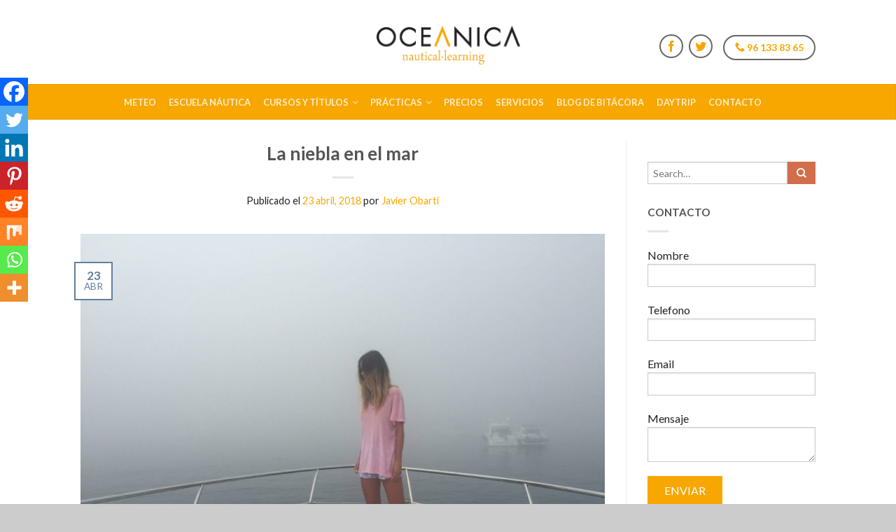

--- FILE ---
content_type: text/html; charset=UTF-8
request_url: https://oceanicanautica.es/cy/la-niebla-mar/
body_size: 32001
content:
<!DOCTYPE html>
<!--[if lte IE 9 ]><html class="ie lt-ie9" lang="es"> <![endif]-->
<!--[if (gte IE 9)|!(IE)]><!--><html lang="es"> <!--<![endif]-->
<head>
	<meta charset="UTF-8" />
	<meta name="viewport" content="width=device-width, initial-scale=1.0, maximum-scale=1.0, user-scalable=no" />
	<link rel="profile" href="http://gmpg.org/xfn/11" />
	<link rel="pingback" href="https://oceanicanautica.es/xmlrpc.php" />

	<meta name='robots' content='index, follow, max-image-preview:large, max-snippet:-1, max-video-preview:-1' />

	<!-- This site is optimized with the Yoast SEO plugin v22.7 - https://yoast.com/wordpress/plugins/seo/ -->
	<title>La niebla en el mar - Oceanica Náutica</title>
	<link rel="canonical" href="https://oceanicanautica.es/cy/la-niebla-mar/" />
	<meta property="og:locale" content="es_ES" />
	<meta property="og:type" content="article" />
	<meta property="og:title" content="La niebla en el mar - Oceanica Náutica" />
	<meta property="og:description" content="Spread the love La niebla es uno de los mayores peligros que nos podemos encontrar en el mar y es causa de muchas varadas y abordajes. En Oceánica, tu escuela náutica en Valencia, te enseñamos a manejarte de forma segura en niebla y mucho más. La niebla es una nubosidad tan baja que llega a [&hellip;]" />
	<meta property="og:url" content="https://oceanicanautica.es/cy/la-niebla-mar/" />
	<meta property="og:site_name" content="Oceanica Náutica" />
	<meta property="article:publisher" content="https://m.facebook.com/oceanicanautica/" />
	<meta property="article:published_time" content="2018-04-23T12:38:15+00:00" />
	<meta property="article:modified_time" content="2018-04-24T11:59:02+00:00" />
	<meta property="og:image" content="https://oceanicanautica.es/wp-content/uploads/2017/02/Niebla-desde-barco.jpg" />
	<meta property="og:image:width" content="1300" />
	<meta property="og:image:height" content="975" />
	<meta property="og:image:type" content="image/jpeg" />
	<meta name="author" content="Javier Obarti" />
	<meta name="twitter:card" content="summary_large_image" />
	<meta name="twitter:label1" content="Escrito por" />
	<meta name="twitter:data1" content="Javier Obarti" />
	<meta name="twitter:label2" content="Tiempo de lectura" />
	<meta name="twitter:data2" content="4 minutos" />
	<script type="application/ld+json" class="yoast-schema-graph">{"@context":"https://schema.org","@graph":[{"@type":"Article","@id":"https://oceanicanautica.es/cy/la-niebla-mar/#article","isPartOf":{"@id":"https://oceanicanautica.es/cy/la-niebla-mar/"},"author":{"name":"Javier Obarti","@id":"https://oceanicanautica.es/#/schema/person/ac31f5e04b3e1892fd4c51dc9011c7d9"},"headline":"La niebla en el mar","datePublished":"2018-04-23T12:38:15+00:00","dateModified":"2018-04-24T11:59:02+00:00","mainEntityOfPage":{"@id":"https://oceanicanautica.es/cy/la-niebla-mar/"},"wordCount":759,"commentCount":0,"publisher":{"@id":"https://oceanicanautica.es/#organization"},"image":{"@id":"https://oceanicanautica.es/cy/la-niebla-mar/#primaryimage"},"thumbnailUrl":"https://oceanicanautica.es/wp-content/uploads/2017/02/Niebla-desde-barco.jpg","articleSection":["CY","Embarcaciones de recreo","Escuela Náutica","Exámenes náuticos","General","LN","Medio Ambiente","Navegación a Vela","PER","PNB","PPER","PY","Titulín","Títulos náuticos"],"inLanguage":"es","potentialAction":[{"@type":"CommentAction","name":"Comment","target":["https://oceanicanautica.es/cy/la-niebla-mar/#respond"]}]},{"@type":"WebPage","@id":"https://oceanicanautica.es/cy/la-niebla-mar/","url":"https://oceanicanautica.es/cy/la-niebla-mar/","name":"La niebla en el mar - Oceanica Náutica","isPartOf":{"@id":"https://oceanicanautica.es/#website"},"primaryImageOfPage":{"@id":"https://oceanicanautica.es/cy/la-niebla-mar/#primaryimage"},"image":{"@id":"https://oceanicanautica.es/cy/la-niebla-mar/#primaryimage"},"thumbnailUrl":"https://oceanicanautica.es/wp-content/uploads/2017/02/Niebla-desde-barco.jpg","datePublished":"2018-04-23T12:38:15+00:00","dateModified":"2018-04-24T11:59:02+00:00","breadcrumb":{"@id":"https://oceanicanautica.es/cy/la-niebla-mar/#breadcrumb"},"inLanguage":"es","potentialAction":[{"@type":"ReadAction","target":["https://oceanicanautica.es/cy/la-niebla-mar/"]}]},{"@type":"ImageObject","inLanguage":"es","@id":"https://oceanicanautica.es/cy/la-niebla-mar/#primaryimage","url":"https://oceanicanautica.es/wp-content/uploads/2017/02/Niebla-desde-barco.jpg","contentUrl":"https://oceanicanautica.es/wp-content/uploads/2017/02/Niebla-desde-barco.jpg","width":1300,"height":975},{"@type":"BreadcrumbList","@id":"https://oceanicanautica.es/cy/la-niebla-mar/#breadcrumb","itemListElement":[{"@type":"ListItem","position":1,"name":"Portada","item":"https://oceanicanautica.es/"},{"@type":"ListItem","position":2,"name":"Blog","item":"https://oceanicanautica.es/blog/"},{"@type":"ListItem","position":3,"name":"La niebla en el mar"}]},{"@type":"WebSite","@id":"https://oceanicanautica.es/#website","url":"https://oceanicanautica.es/","name":"Oceanica Náutica","description":"Escuela náutica Valencia","publisher":{"@id":"https://oceanicanautica.es/#organization"},"potentialAction":[{"@type":"SearchAction","target":{"@type":"EntryPoint","urlTemplate":"https://oceanicanautica.es/?s={search_term_string}"},"query-input":"required name=search_term_string"}],"inLanguage":"es"},{"@type":"Organization","@id":"https://oceanicanautica.es/#organization","name":"Escuela Náutica Oceánica","url":"https://oceanicanautica.es/","logo":{"@type":"ImageObject","inLanguage":"es","@id":"https://oceanicanautica.es/#/schema/logo/image/","url":"http://oceanicanautica.es/wp-content/uploads/2016/09/LOGO_GRANDE_SINFONDO.png","contentUrl":"http://oceanicanautica.es/wp-content/uploads/2016/09/LOGO_GRANDE_SINFONDO.png","width":3329,"height":887,"caption":"Escuela Náutica Oceánica"},"image":{"@id":"https://oceanicanautica.es/#/schema/logo/image/"},"sameAs":["https://m.facebook.com/oceanicanautica/"]},{"@type":"Person","@id":"https://oceanicanautica.es/#/schema/person/ac31f5e04b3e1892fd4c51dc9011c7d9","name":"Javier Obarti","image":{"@type":"ImageObject","inLanguage":"es","@id":"https://oceanicanautica.es/#/schema/person/image/","url":"https://secure.gravatar.com/avatar/5461bc009671e3598463f1b934b2b1c689b6f927106ec8f45ef056793af2fdd1?s=96&d=mm&r=g","contentUrl":"https://secure.gravatar.com/avatar/5461bc009671e3598463f1b934b2b1c689b6f927106ec8f45ef056793af2fdd1?s=96&d=mm&r=g","caption":"Javier Obarti"},"url":"https://oceanicanautica.es/author/javier/"}]}</script>
	<!-- / Yoast SEO plugin. -->


<link rel='dns-prefetch' href='//www.googletagmanager.com' />
<link rel='dns-prefetch' href='//fonts.googleapis.com' />
<link rel="alternate" type="application/rss+xml" title="Oceanica Náutica &raquo; Feed" href="https://oceanicanautica.es/feed/" />
<link rel="alternate" type="application/rss+xml" title="Oceanica Náutica &raquo; Feed de los comentarios" href="https://oceanicanautica.es/comments/feed/" />
<link rel="alternate" type="application/rss+xml" title="Oceanica Náutica &raquo; Comentario La niebla en el mar del feed" href="https://oceanicanautica.es/cy/la-niebla-mar/feed/" />
<link rel="alternate" title="oEmbed (JSON)" type="application/json+oembed" href="https://oceanicanautica.es/wp-json/oembed/1.0/embed?url=https%3A%2F%2Foceanicanautica.es%2Fcy%2Fla-niebla-mar%2F" />
<link rel="alternate" title="oEmbed (XML)" type="text/xml+oembed" href="https://oceanicanautica.es/wp-json/oembed/1.0/embed?url=https%3A%2F%2Foceanicanautica.es%2Fcy%2Fla-niebla-mar%2F&#038;format=xml" />
<style id='wp-img-auto-sizes-contain-inline-css' type='text/css'>
img:is([sizes=auto i],[sizes^="auto," i]){contain-intrinsic-size:3000px 1500px}
/*# sourceURL=wp-img-auto-sizes-contain-inline-css */
</style>
<style id='wp-emoji-styles-inline-css' type='text/css'>

	img.wp-smiley, img.emoji {
		display: inline !important;
		border: none !important;
		box-shadow: none !important;
		height: 1em !important;
		width: 1em !important;
		margin: 0 0.07em !important;
		vertical-align: -0.1em !important;
		background: none !important;
		padding: 0 !important;
	}
/*# sourceURL=wp-emoji-styles-inline-css */
</style>
<style id='wp-block-library-inline-css' type='text/css'>
:root{--wp-block-synced-color:#7a00df;--wp-block-synced-color--rgb:122,0,223;--wp-bound-block-color:var(--wp-block-synced-color);--wp-editor-canvas-background:#ddd;--wp-admin-theme-color:#007cba;--wp-admin-theme-color--rgb:0,124,186;--wp-admin-theme-color-darker-10:#006ba1;--wp-admin-theme-color-darker-10--rgb:0,107,160.5;--wp-admin-theme-color-darker-20:#005a87;--wp-admin-theme-color-darker-20--rgb:0,90,135;--wp-admin-border-width-focus:2px}@media (min-resolution:192dpi){:root{--wp-admin-border-width-focus:1.5px}}.wp-element-button{cursor:pointer}:root .has-very-light-gray-background-color{background-color:#eee}:root .has-very-dark-gray-background-color{background-color:#313131}:root .has-very-light-gray-color{color:#eee}:root .has-very-dark-gray-color{color:#313131}:root .has-vivid-green-cyan-to-vivid-cyan-blue-gradient-background{background:linear-gradient(135deg,#00d084,#0693e3)}:root .has-purple-crush-gradient-background{background:linear-gradient(135deg,#34e2e4,#4721fb 50%,#ab1dfe)}:root .has-hazy-dawn-gradient-background{background:linear-gradient(135deg,#faaca8,#dad0ec)}:root .has-subdued-olive-gradient-background{background:linear-gradient(135deg,#fafae1,#67a671)}:root .has-atomic-cream-gradient-background{background:linear-gradient(135deg,#fdd79a,#004a59)}:root .has-nightshade-gradient-background{background:linear-gradient(135deg,#330968,#31cdcf)}:root .has-midnight-gradient-background{background:linear-gradient(135deg,#020381,#2874fc)}:root{--wp--preset--font-size--normal:16px;--wp--preset--font-size--huge:42px}.has-regular-font-size{font-size:1em}.has-larger-font-size{font-size:2.625em}.has-normal-font-size{font-size:var(--wp--preset--font-size--normal)}.has-huge-font-size{font-size:var(--wp--preset--font-size--huge)}.has-text-align-center{text-align:center}.has-text-align-left{text-align:left}.has-text-align-right{text-align:right}.has-fit-text{white-space:nowrap!important}#end-resizable-editor-section{display:none}.aligncenter{clear:both}.items-justified-left{justify-content:flex-start}.items-justified-center{justify-content:center}.items-justified-right{justify-content:flex-end}.items-justified-space-between{justify-content:space-between}.screen-reader-text{border:0;clip-path:inset(50%);height:1px;margin:-1px;overflow:hidden;padding:0;position:absolute;width:1px;word-wrap:normal!important}.screen-reader-text:focus{background-color:#ddd;clip-path:none;color:#444;display:block;font-size:1em;height:auto;left:5px;line-height:normal;padding:15px 23px 14px;text-decoration:none;top:5px;width:auto;z-index:100000}html :where(.has-border-color){border-style:solid}html :where([style*=border-top-color]){border-top-style:solid}html :where([style*=border-right-color]){border-right-style:solid}html :where([style*=border-bottom-color]){border-bottom-style:solid}html :where([style*=border-left-color]){border-left-style:solid}html :where([style*=border-width]){border-style:solid}html :where([style*=border-top-width]){border-top-style:solid}html :where([style*=border-right-width]){border-right-style:solid}html :where([style*=border-bottom-width]){border-bottom-style:solid}html :where([style*=border-left-width]){border-left-style:solid}html :where(img[class*=wp-image-]){height:auto;max-width:100%}:where(figure){margin:0 0 1em}html :where(.is-position-sticky){--wp-admin--admin-bar--position-offset:var(--wp-admin--admin-bar--height,0px)}@media screen and (max-width:600px){html :where(.is-position-sticky){--wp-admin--admin-bar--position-offset:0px}}

/*# sourceURL=wp-block-library-inline-css */
</style><link rel='stylesheet' id='wc-blocks-style-css' href='https://oceanicanautica.es/wp-content/plugins/woocommerce/assets/client/blocks/wc-blocks.css?ver=wc-8.9.4' type='text/css' media='all' />
<style id='global-styles-inline-css' type='text/css'>
:root{--wp--preset--aspect-ratio--square: 1;--wp--preset--aspect-ratio--4-3: 4/3;--wp--preset--aspect-ratio--3-4: 3/4;--wp--preset--aspect-ratio--3-2: 3/2;--wp--preset--aspect-ratio--2-3: 2/3;--wp--preset--aspect-ratio--16-9: 16/9;--wp--preset--aspect-ratio--9-16: 9/16;--wp--preset--color--black: #000000;--wp--preset--color--cyan-bluish-gray: #abb8c3;--wp--preset--color--white: #ffffff;--wp--preset--color--pale-pink: #f78da7;--wp--preset--color--vivid-red: #cf2e2e;--wp--preset--color--luminous-vivid-orange: #ff6900;--wp--preset--color--luminous-vivid-amber: #fcb900;--wp--preset--color--light-green-cyan: #7bdcb5;--wp--preset--color--vivid-green-cyan: #00d084;--wp--preset--color--pale-cyan-blue: #8ed1fc;--wp--preset--color--vivid-cyan-blue: #0693e3;--wp--preset--color--vivid-purple: #9b51e0;--wp--preset--gradient--vivid-cyan-blue-to-vivid-purple: linear-gradient(135deg,rgb(6,147,227) 0%,rgb(155,81,224) 100%);--wp--preset--gradient--light-green-cyan-to-vivid-green-cyan: linear-gradient(135deg,rgb(122,220,180) 0%,rgb(0,208,130) 100%);--wp--preset--gradient--luminous-vivid-amber-to-luminous-vivid-orange: linear-gradient(135deg,rgb(252,185,0) 0%,rgb(255,105,0) 100%);--wp--preset--gradient--luminous-vivid-orange-to-vivid-red: linear-gradient(135deg,rgb(255,105,0) 0%,rgb(207,46,46) 100%);--wp--preset--gradient--very-light-gray-to-cyan-bluish-gray: linear-gradient(135deg,rgb(238,238,238) 0%,rgb(169,184,195) 100%);--wp--preset--gradient--cool-to-warm-spectrum: linear-gradient(135deg,rgb(74,234,220) 0%,rgb(151,120,209) 20%,rgb(207,42,186) 40%,rgb(238,44,130) 60%,rgb(251,105,98) 80%,rgb(254,248,76) 100%);--wp--preset--gradient--blush-light-purple: linear-gradient(135deg,rgb(255,206,236) 0%,rgb(152,150,240) 100%);--wp--preset--gradient--blush-bordeaux: linear-gradient(135deg,rgb(254,205,165) 0%,rgb(254,45,45) 50%,rgb(107,0,62) 100%);--wp--preset--gradient--luminous-dusk: linear-gradient(135deg,rgb(255,203,112) 0%,rgb(199,81,192) 50%,rgb(65,88,208) 100%);--wp--preset--gradient--pale-ocean: linear-gradient(135deg,rgb(255,245,203) 0%,rgb(182,227,212) 50%,rgb(51,167,181) 100%);--wp--preset--gradient--electric-grass: linear-gradient(135deg,rgb(202,248,128) 0%,rgb(113,206,126) 100%);--wp--preset--gradient--midnight: linear-gradient(135deg,rgb(2,3,129) 0%,rgb(40,116,252) 100%);--wp--preset--font-size--small: 13px;--wp--preset--font-size--medium: 20px;--wp--preset--font-size--large: 36px;--wp--preset--font-size--x-large: 42px;--wp--preset--spacing--20: 0.44rem;--wp--preset--spacing--30: 0.67rem;--wp--preset--spacing--40: 1rem;--wp--preset--spacing--50: 1.5rem;--wp--preset--spacing--60: 2.25rem;--wp--preset--spacing--70: 3.38rem;--wp--preset--spacing--80: 5.06rem;--wp--preset--shadow--natural: 6px 6px 9px rgba(0, 0, 0, 0.2);--wp--preset--shadow--deep: 12px 12px 50px rgba(0, 0, 0, 0.4);--wp--preset--shadow--sharp: 6px 6px 0px rgba(0, 0, 0, 0.2);--wp--preset--shadow--outlined: 6px 6px 0px -3px rgb(255, 255, 255), 6px 6px rgb(0, 0, 0);--wp--preset--shadow--crisp: 6px 6px 0px rgb(0, 0, 0);}:where(.is-layout-flex){gap: 0.5em;}:where(.is-layout-grid){gap: 0.5em;}body .is-layout-flex{display: flex;}.is-layout-flex{flex-wrap: wrap;align-items: center;}.is-layout-flex > :is(*, div){margin: 0;}body .is-layout-grid{display: grid;}.is-layout-grid > :is(*, div){margin: 0;}:where(.wp-block-columns.is-layout-flex){gap: 2em;}:where(.wp-block-columns.is-layout-grid){gap: 2em;}:where(.wp-block-post-template.is-layout-flex){gap: 1.25em;}:where(.wp-block-post-template.is-layout-grid){gap: 1.25em;}.has-black-color{color: var(--wp--preset--color--black) !important;}.has-cyan-bluish-gray-color{color: var(--wp--preset--color--cyan-bluish-gray) !important;}.has-white-color{color: var(--wp--preset--color--white) !important;}.has-pale-pink-color{color: var(--wp--preset--color--pale-pink) !important;}.has-vivid-red-color{color: var(--wp--preset--color--vivid-red) !important;}.has-luminous-vivid-orange-color{color: var(--wp--preset--color--luminous-vivid-orange) !important;}.has-luminous-vivid-amber-color{color: var(--wp--preset--color--luminous-vivid-amber) !important;}.has-light-green-cyan-color{color: var(--wp--preset--color--light-green-cyan) !important;}.has-vivid-green-cyan-color{color: var(--wp--preset--color--vivid-green-cyan) !important;}.has-pale-cyan-blue-color{color: var(--wp--preset--color--pale-cyan-blue) !important;}.has-vivid-cyan-blue-color{color: var(--wp--preset--color--vivid-cyan-blue) !important;}.has-vivid-purple-color{color: var(--wp--preset--color--vivid-purple) !important;}.has-black-background-color{background-color: var(--wp--preset--color--black) !important;}.has-cyan-bluish-gray-background-color{background-color: var(--wp--preset--color--cyan-bluish-gray) !important;}.has-white-background-color{background-color: var(--wp--preset--color--white) !important;}.has-pale-pink-background-color{background-color: var(--wp--preset--color--pale-pink) !important;}.has-vivid-red-background-color{background-color: var(--wp--preset--color--vivid-red) !important;}.has-luminous-vivid-orange-background-color{background-color: var(--wp--preset--color--luminous-vivid-orange) !important;}.has-luminous-vivid-amber-background-color{background-color: var(--wp--preset--color--luminous-vivid-amber) !important;}.has-light-green-cyan-background-color{background-color: var(--wp--preset--color--light-green-cyan) !important;}.has-vivid-green-cyan-background-color{background-color: var(--wp--preset--color--vivid-green-cyan) !important;}.has-pale-cyan-blue-background-color{background-color: var(--wp--preset--color--pale-cyan-blue) !important;}.has-vivid-cyan-blue-background-color{background-color: var(--wp--preset--color--vivid-cyan-blue) !important;}.has-vivid-purple-background-color{background-color: var(--wp--preset--color--vivid-purple) !important;}.has-black-border-color{border-color: var(--wp--preset--color--black) !important;}.has-cyan-bluish-gray-border-color{border-color: var(--wp--preset--color--cyan-bluish-gray) !important;}.has-white-border-color{border-color: var(--wp--preset--color--white) !important;}.has-pale-pink-border-color{border-color: var(--wp--preset--color--pale-pink) !important;}.has-vivid-red-border-color{border-color: var(--wp--preset--color--vivid-red) !important;}.has-luminous-vivid-orange-border-color{border-color: var(--wp--preset--color--luminous-vivid-orange) !important;}.has-luminous-vivid-amber-border-color{border-color: var(--wp--preset--color--luminous-vivid-amber) !important;}.has-light-green-cyan-border-color{border-color: var(--wp--preset--color--light-green-cyan) !important;}.has-vivid-green-cyan-border-color{border-color: var(--wp--preset--color--vivid-green-cyan) !important;}.has-pale-cyan-blue-border-color{border-color: var(--wp--preset--color--pale-cyan-blue) !important;}.has-vivid-cyan-blue-border-color{border-color: var(--wp--preset--color--vivid-cyan-blue) !important;}.has-vivid-purple-border-color{border-color: var(--wp--preset--color--vivid-purple) !important;}.has-vivid-cyan-blue-to-vivid-purple-gradient-background{background: var(--wp--preset--gradient--vivid-cyan-blue-to-vivid-purple) !important;}.has-light-green-cyan-to-vivid-green-cyan-gradient-background{background: var(--wp--preset--gradient--light-green-cyan-to-vivid-green-cyan) !important;}.has-luminous-vivid-amber-to-luminous-vivid-orange-gradient-background{background: var(--wp--preset--gradient--luminous-vivid-amber-to-luminous-vivid-orange) !important;}.has-luminous-vivid-orange-to-vivid-red-gradient-background{background: var(--wp--preset--gradient--luminous-vivid-orange-to-vivid-red) !important;}.has-very-light-gray-to-cyan-bluish-gray-gradient-background{background: var(--wp--preset--gradient--very-light-gray-to-cyan-bluish-gray) !important;}.has-cool-to-warm-spectrum-gradient-background{background: var(--wp--preset--gradient--cool-to-warm-spectrum) !important;}.has-blush-light-purple-gradient-background{background: var(--wp--preset--gradient--blush-light-purple) !important;}.has-blush-bordeaux-gradient-background{background: var(--wp--preset--gradient--blush-bordeaux) !important;}.has-luminous-dusk-gradient-background{background: var(--wp--preset--gradient--luminous-dusk) !important;}.has-pale-ocean-gradient-background{background: var(--wp--preset--gradient--pale-ocean) !important;}.has-electric-grass-gradient-background{background: var(--wp--preset--gradient--electric-grass) !important;}.has-midnight-gradient-background{background: var(--wp--preset--gradient--midnight) !important;}.has-small-font-size{font-size: var(--wp--preset--font-size--small) !important;}.has-medium-font-size{font-size: var(--wp--preset--font-size--medium) !important;}.has-large-font-size{font-size: var(--wp--preset--font-size--large) !important;}.has-x-large-font-size{font-size: var(--wp--preset--font-size--x-large) !important;}
/*# sourceURL=global-styles-inline-css */
</style>

<style id='classic-theme-styles-inline-css' type='text/css'>
/*! This file is auto-generated */
.wp-block-button__link{color:#fff;background-color:#32373c;border-radius:9999px;box-shadow:none;text-decoration:none;padding:calc(.667em + 2px) calc(1.333em + 2px);font-size:1.125em}.wp-block-file__button{background:#32373c;color:#fff;text-decoration:none}
/*# sourceURL=/wp-includes/css/classic-themes.min.css */
</style>
<link rel='stylesheet' id='contact-form-7-css' href='https://oceanicanautica.es/wp-content/plugins/contact-form-7/includes/css/styles.css?ver=6.0.4' type='text/css' media='all' />
<link rel='stylesheet' id='wk-styles-css' href='https://oceanicanautica.es/wp-content/plugins/widgetkit/cache/wk-styles-547ee18a.css?ver=6.9' type='text/css' media='all' />
<style id='woocommerce-inline-inline-css' type='text/css'>
.woocommerce form .form-row .required { visibility: visible; }
/*# sourceURL=woocommerce-inline-inline-css */
</style>
<link rel='stylesheet' id='flatsome-icons-css' href='https://oceanicanautica.es/wp-content/themes/flatsome/css/fonts.css?ver=2.7.6' type='text/css' media='all' />
<link rel='stylesheet' id='flatsome-animations-css' href='https://oceanicanautica.es/wp-content/themes/flatsome/css/animations.css?ver=2.7.6' type='text/css' media='all' />
<link rel='stylesheet' id='flatsome-main-css-css' href='https://oceanicanautica.es/wp-content/themes/flatsome/css/foundation.css?ver=2.7.6' type='text/css' media='all' />
<link rel='stylesheet' id='flatsome-style-css' href='https://oceanicanautica.es/wp-content/themes/flatsome/style.css?ver=2.7.6' type='text/css' media='all' />
<link rel='stylesheet' id='flatsome-googlefonts-css' href='//fonts.googleapis.com/css?family=Dancing+Script%3A300%2C400%2C700%2C900%7CLato%3A300%2C400%2C700%2C900%7CLato%3A300%2C400%2C700%2C900%7CLato%3A300%2C400%2C700%2C900&#038;subset=latin&#038;ver=6.9' type='text/css' media='all' />
<style id='akismet-widget-style-inline-css' type='text/css'>

			.a-stats {
				--akismet-color-mid-green: #357b49;
				--akismet-color-white: #fff;
				--akismet-color-light-grey: #f6f7f7;

				max-width: 350px;
				width: auto;
			}

			.a-stats * {
				all: unset;
				box-sizing: border-box;
			}

			.a-stats strong {
				font-weight: 600;
			}

			.a-stats a.a-stats__link,
			.a-stats a.a-stats__link:visited,
			.a-stats a.a-stats__link:active {
				background: var(--akismet-color-mid-green);
				border: none;
				box-shadow: none;
				border-radius: 8px;
				color: var(--akismet-color-white);
				cursor: pointer;
				display: block;
				font-family: -apple-system, BlinkMacSystemFont, 'Segoe UI', 'Roboto', 'Oxygen-Sans', 'Ubuntu', 'Cantarell', 'Helvetica Neue', sans-serif;
				font-weight: 500;
				padding: 12px;
				text-align: center;
				text-decoration: none;
				transition: all 0.2s ease;
			}

			/* Extra specificity to deal with TwentyTwentyOne focus style */
			.widget .a-stats a.a-stats__link:focus {
				background: var(--akismet-color-mid-green);
				color: var(--akismet-color-white);
				text-decoration: none;
			}

			.a-stats a.a-stats__link:hover {
				filter: brightness(110%);
				box-shadow: 0 4px 12px rgba(0, 0, 0, 0.06), 0 0 2px rgba(0, 0, 0, 0.16);
			}

			.a-stats .count {
				color: var(--akismet-color-white);
				display: block;
				font-size: 1.5em;
				line-height: 1.4;
				padding: 0 13px;
				white-space: nowrap;
			}
		
/*# sourceURL=akismet-widget-style-inline-css */
</style>
<link rel='stylesheet' id='slb_core-css' href='https://oceanicanautica.es/wp-content/plugins/simple-lightbox/client/css/app.css?ver=2.9.3' type='text/css' media='all' />
<link rel='stylesheet' id='heateor_sss_frontend_css-css' href='https://oceanicanautica.es/wp-content/plugins/sassy-social-share/public/css/sassy-social-share-public.css?ver=3.3.70' type='text/css' media='all' />
<style id='heateor_sss_frontend_css-inline-css' type='text/css'>
.heateor_sss_button_instagram span.heateor_sss_svg,a.heateor_sss_instagram span.heateor_sss_svg{background:radial-gradient(circle at 30% 107%,#fdf497 0,#fdf497 5%,#fd5949 45%,#d6249f 60%,#285aeb 90%)}.heateor_sss_horizontal_sharing .heateor_sss_svg,.heateor_sss_standard_follow_icons_container .heateor_sss_svg{color:#fff;border-width:0px;border-style:solid;border-color:transparent}.heateor_sss_horizontal_sharing .heateorSssTCBackground{color:#666}.heateor_sss_horizontal_sharing span.heateor_sss_svg:hover,.heateor_sss_standard_follow_icons_container span.heateor_sss_svg:hover{border-color:transparent;}.heateor_sss_vertical_sharing span.heateor_sss_svg,.heateor_sss_floating_follow_icons_container span.heateor_sss_svg{color:#fff;border-width:0px;border-style:solid;border-color:transparent;}.heateor_sss_vertical_sharing .heateorSssTCBackground{color:#666;}.heateor_sss_vertical_sharing span.heateor_sss_svg:hover,.heateor_sss_floating_follow_icons_container span.heateor_sss_svg:hover{border-color:transparent;}@media screen and (max-width:783px) {.heateor_sss_vertical_sharing{display:none!important}}div.heateor_sss_mobile_footer{display:none;}@media screen and (max-width:783px){div.heateor_sss_bottom_sharing .heateorSssTCBackground{background-color:white}div.heateor_sss_bottom_sharing{width:100%!important;left:0!important;}div.heateor_sss_bottom_sharing a{width:12.5% !important;}div.heateor_sss_bottom_sharing .heateor_sss_svg{width: 100% !important;}div.heateor_sss_bottom_sharing div.heateorSssTotalShareCount{font-size:1em!important;line-height:28px!important}div.heateor_sss_bottom_sharing div.heateorSssTotalShareText{font-size:.7em!important;line-height:0px!important}div.heateor_sss_mobile_footer{display:block;height:40px;}.heateor_sss_bottom_sharing{padding:0!important;display:block!important;width:auto!important;bottom:-2px!important;top: auto!important;}.heateor_sss_bottom_sharing .heateor_sss_square_count{line-height:inherit;}.heateor_sss_bottom_sharing .heateorSssSharingArrow{display:none;}.heateor_sss_bottom_sharing .heateorSssTCBackground{margin-right:1.1em!important}}
/*# sourceURL=heateor_sss_frontend_css-inline-css */
</style>
<script type="text/javascript">
            window._nslDOMReady = function (callback) {
                if ( document.readyState === "complete" || document.readyState === "interactive" ) {
                    callback();
                } else {
                    document.addEventListener( "DOMContentLoaded", callback );
                }
            };
            </script><link rel="https://api.w.org/" href="https://oceanicanautica.es/wp-json/" /><link rel="alternate" title="JSON" type="application/json" href="https://oceanicanautica.es/wp-json/wp/v2/posts/760" /><link rel="EditURI" type="application/rsd+xml" title="RSD" href="https://oceanicanautica.es/xmlrpc.php?rsd" />
<meta name="generator" content="WordPress 6.9" />
<meta name="generator" content="WooCommerce 8.9.4" />
<link rel='shortlink' href='https://oceanicanautica.es/?p=760' />

		<!-- GA Google Analytics @ https://m0n.co/ga -->
		<script async src="https://www.googletagmanager.com/gtag/js?id=UA-83736786-1"></script>
		<script>
			window.dataLayer = window.dataLayer || [];
			function gtag(){dataLayer.push(arguments);}
			gtag('js', new Date());
			gtag('config', 'UA-83736786-1');
		</script>

	<meta name="generator" content="Site Kit by Google 1.147.0" /><!-- Global site tag (gtag.js) - Google Analytics -->
<script async src="https://www.googletagmanager.com/gtag/js?id=UA-83736786-1"></script>
<script>
  window.dataLayer = window.dataLayer || [];
  function gtag(){dataLayer.push(arguments);}
  gtag('js', new Date());

  gtag('config', 'UA-83736786-1');
</script>		<script>
			( function() {
				window.onpageshow = function( event ) {
					// Defined window.wpforms means that a form exists on a page.
					// If so and back/forward button has been clicked,
					// force reload a page to prevent the submit button state stuck.
					if ( typeof window.wpforms !== 'undefined' && event.persisted ) {
						window.location.reload();
					}
				};
			}() );
		</script>
		<!--[if lt IE 9]><link rel="stylesheet" type="text/css" href="https://oceanicanautica.es/wp-content/themes/flatsome/css/ie8.css"><script src="//html5shim.googlecode.com/svn/trunk/html5.js"></script><script>var head = document.getElementsByTagName('head')[0],style = document.createElement('style');style.type = 'text/css';style.styleSheet.cssText = ':before,:after{content:none !important';head.appendChild(style);setTimeout(function(){head.removeChild(style);}, 0);</script><![endif]-->	<noscript><style>.woocommerce-product-gallery{ opacity: 1 !important; }</style></noscript>
	<link rel="icon" href="https://oceanicanautica.es/wp-content/uploads/2015/12/cropped-logo64x64-1-32x32.png" sizes="32x32" />
<link rel="icon" href="https://oceanicanautica.es/wp-content/uploads/2015/12/cropped-logo64x64-1-192x192.png" sizes="192x192" />
<link rel="apple-touch-icon" href="https://oceanicanautica.es/wp-content/uploads/2015/12/cropped-logo64x64-1-180x180.png" />
<meta name="msapplication-TileImage" content="https://oceanicanautica.es/wp-content/uploads/2015/12/cropped-logo64x64-1-270x270.png" />
<!-- Custom CSS Codes --><style type="text/css"> .top-bar-nav a.nav-top-link,body,p,#top-bar,.cart-inner .nav-dropdown,.nav-dropdown{font-family:Lato,helvetica,arial,sans-serif!important;}.header-nav a.nav-top-link, a.cart-link, .mobile-sidebar a{font-family:Lato,helvetica,arial,sans-serif!important;}h1,h2,h3,h4,h5,h6{font-family:Lato,helvetica,arial,sans-serif!important;}.alt-font{font-family:Dancing Script,Georgia,serif!important;} #masthead{ height:120px;}#logo a img{ max-height:90px} .logo-center #masthead #logo{width:19.444444444444%}.logo-center #masthead .left-links, .logo-center #masthead .right-links{width:40.277777777778%}#masthead #logo a{max-width:210px} #masthead.stuck.move_down{height:70px;}.wide-nav.move_down{top:70px;}#masthead.stuck.move_down #logo a img{ max-height:60px } ul.header-nav li a {font-size:80%} #masthead{background-color:#fff; ;} .slider-nav-reveal .flickity-prev-next-button, #main-content{background-color:#FFF!important} .wide-nav {background-color:#f7a700} #top-bar{background-color:#627f9a } .alt-button.primary,.callout.style3 .inner .inner-text,.add-to-cart-grid .cart-icon strong,.tagcloud a,.navigation-paging a, .navigation-image a ,ul.page-numbers a, ul.page-numbers li > span,#masthead .mobile-menu a,.alt-button, #logo a, li.mini-cart .cart-icon strong,.widget_product_tag_cloud a, .widget_tag_cloud a,.post-date,#masthead .mobile-menu a.mobile-menu a,.checkout-group h3,.order-review h3 {color:#627f9a;}.slider-nav-circle .flickity-prev-next-button:hover svg, .slider-nav-circle .flickity-prev-next-button:hover .arrow, .ux-box.ux-text-badge:hover .ux-box-text, .ux-box.ux-text-overlay .ux-box-image,.ux-header-element a:hover,.featured-table.ux_price_table .title,.scroll-to-bullets a strong,.scroll-to-bullets a.active,.scroll-to-bullets a:hover,.tabbed-content.pos_pills ul.tabs li.active a,.ux_hotspot,ul.page-numbers li > span,.label-new.menu-item a:after,.add-to-cart-grid .cart-icon strong:hover,.text-box-primary, .navigation-paging a:hover, .navigation-image a:hover ,.next-prev-nav .prod-dropdown > a:hover,ul.page-numbers a:hover,.widget_product_tag_cloud a:hover,.widget_tag_cloud a:hover,.custom-cart-count,.iosSlider .sliderNav a:hover span, li.mini-cart.active .cart-icon strong,.product-image .quick-view, .product-image .product-bg, #submit, button, #submit, button, .button, input[type="submit"],li.mini-cart.active .cart-icon strong,.post-item:hover .post-date,.blog_shortcode_item:hover .post-date,.column-slider .sliderNav a:hover,.ux_banner {background-color:#627f9a}.slider-nav-circle .flickity-prev-next-button:hover svg, .slider-nav-circle .flickity-prev-next-button:hover .arrow, .ux-header-element a:hover,.featured-table.ux_price_table,.text-bordered-primary,.callout.style3 .inner,ul.page-numbers li > span,.add-to-cart-grid .cart-icon strong, .add-to-cart-grid .cart-icon-handle,.add-to-cart-grid.loading .cart-icon strong,.navigation-paging a, .navigation-image a ,ul.page-numbers a ,ul.page-numbers a:hover,.post.sticky,.widget_product_tag_cloud a, .widget_tag_cloud a,.next-prev-nav .prod-dropdown > a:hover,.iosSlider .sliderNav a:hover span,.column-slider .sliderNav a:hover,.woocommerce .order-review, .woocommerce-checkout form.login,.button, button, li.mini-cart .cart-icon strong,li.mini-cart .cart-icon .cart-icon-handle,.post-date{border-color:#627f9a;}.ux-loading{border-left-color:#627f9a;}.primary.alt-button:hover,.button.alt-button:hover{background-color:#627f9a!important}.flickity-prev-next-button:hover svg, .flickity-prev-next-button:hover .arrow, .featured-box:hover svg, .featured-img svg:hover{fill:#627f9a!important;}.slider-nav-circle .flickity-prev-next-button:hover svg, .slider-nav-circle .flickity-prev-next-button:hover .arrow, .featured-box:hover .featured-img-circle svg{fill:#FFF!important;}.featured-box:hover .featured-img-circle{background-color:#627f9a!important; border-color:#627f9a!important;} .star-rating:before, .woocommerce-page .star-rating:before, .star-rating span:before{color:#d26e4b}.secondary.alt-button,li.menu-sale a{color:#d26e4b!important}.secondary-bg.button.alt-button.success:hover,.label-sale.menu-item a:after,.mini-cart:hover .custom-cart-count,.callout .inner,.button.secondary,.button.checkout,#submit.secondary, button.secondary, .button.secondary, input[type="submit"].secondary{background-color:#d26e4b}.button.secondary,.button.secondary{border-color:#d26e4b;}.secondary.alt-button:hover{color:#FFF!important;background-color:#d26e4b!important}ul.page-numbers li > span{color:#FFF;} .callout.style3 .inner.success-bg .inner-text,.woocommerce-message{color:#7a9c59!important}.success-bg,.woocommerce-message:before,.woocommerce-message:after{color:#FFF!important; background-color:#7a9c59}.label-popular.menu-item a:after,.add-to-cart-grid.loading .cart-icon strong,.add-to-cart-grid.added .cart-icon strong{background-color:#7a9c59;border-color:#7a9c59;}.add-to-cart-grid.loading .cart-icon .cart-icon-handle,.add-to-cart-grid.added .cart-icon .cart-icon-handle{border-color:#7a9c59}.label-new.menu-item > a:after{content:"Nuevo";}.label-hot.menu-item > a:after{content:"Tendencia";}.label-sale.menu-item > a:after{content:"Rebajas";}.label-popular.menu-item > a:after{content:"Popular";}.featured_item_image{max-height:250px}.callout .inner.callout-new-bg{background-color:#7a9c59!important;}.callout.style3 .inner.callout-new-bg{background-color:none!important;border-color:#7a9c59!important} </style><style id="wpforms-css-vars-root">
				:root {
					--wpforms-field-border-radius: 3px;
--wpforms-field-border-style: solid;
--wpforms-field-border-size: 1px;
--wpforms-field-background-color: #ffffff;
--wpforms-field-border-color: rgba( 0, 0, 0, 0.25 );
--wpforms-field-border-color-spare: rgba( 0, 0, 0, 0.25 );
--wpforms-field-text-color: rgba( 0, 0, 0, 0.7 );
--wpforms-field-menu-color: #ffffff;
--wpforms-label-color: rgba( 0, 0, 0, 0.85 );
--wpforms-label-sublabel-color: rgba( 0, 0, 0, 0.55 );
--wpforms-label-error-color: #d63637;
--wpforms-button-border-radius: 3px;
--wpforms-button-border-style: none;
--wpforms-button-border-size: 1px;
--wpforms-button-background-color: #066aab;
--wpforms-button-border-color: #066aab;
--wpforms-button-text-color: #ffffff;
--wpforms-page-break-color: #066aab;
--wpforms-background-image: none;
--wpforms-background-position: center center;
--wpforms-background-repeat: no-repeat;
--wpforms-background-size: cover;
--wpforms-background-width: 100px;
--wpforms-background-height: 100px;
--wpforms-background-color: rgba( 0, 0, 0, 0 );
--wpforms-background-url: none;
--wpforms-container-padding: 0px;
--wpforms-container-border-style: none;
--wpforms-container-border-width: 1px;
--wpforms-container-border-color: #000000;
--wpforms-container-border-radius: 3px;
--wpforms-field-size-input-height: 43px;
--wpforms-field-size-input-spacing: 15px;
--wpforms-field-size-font-size: 16px;
--wpforms-field-size-line-height: 19px;
--wpforms-field-size-padding-h: 14px;
--wpforms-field-size-checkbox-size: 16px;
--wpforms-field-size-sublabel-spacing: 5px;
--wpforms-field-size-icon-size: 1;
--wpforms-label-size-font-size: 16px;
--wpforms-label-size-line-height: 19px;
--wpforms-label-size-sublabel-font-size: 14px;
--wpforms-label-size-sublabel-line-height: 17px;
--wpforms-button-size-font-size: 17px;
--wpforms-button-size-height: 41px;
--wpforms-button-size-padding-h: 15px;
--wpforms-button-size-margin-top: 10px;
--wpforms-container-shadow-size-box-shadow: none;

				}
			</style></head>

<body class="wp-singular post-template-default single single-post postid-760 single-format-standard wp-theme-flatsome theme-flatsome woocommerce-no-js antialiased group-blog sticky_header logo-center breadcrumb-normal full-width">


	<div id="wrapper">
		<div class="header-wrapper before-sticky">
				<header id="masthead" class="site-header" role="banner">
			<div class="row"> 
				<div class="large-12 columns header-container">
					<div class="mobile-menu show-for-small">
						<a href="#jPanelMenu" class="off-canvas-overlay" data-pos="left" data-color="light"><span class="icon-menu"></span></a>
					</div><!-- end mobile menu -->

					
					<div class="left-links">
						 
						<div class="wide-nav-search hide-for-small">
														
							<div>
															</div>
						</div>
						

											</div><!-- .left-links -->

					 
					<div id="logo" class="logo-center">
						<a href="https://oceanicanautica.es/" title="Oceanica Náutica - Escuela náutica Valencia" rel="home">
							<img src="http://oceanicanautica.es/wp-content/uploads/2016/09/LOGO_GRANDE_SINFONDO.png" class="header_logo " alt="Oceanica Náutica"/>						</a>
					</div><!-- .logo -->
					
					<div class="right-links">
						<ul  class="header-nav">
							
						
														<li class="html-block">
								<div class="html-block-inner hide-for-small">
    <div class="social-icons size-normal">
    	    	<a href="https://www.facebook.com/oceanicanautica/" target="_blank"  rel="nofollow" class="icon icon_facebook tip-top" title="Siguenos en Facebook"><span class="icon-facebook"></span></a>		<a href="https://twitter.com/oceanicanautica" target="_blank" rel="nofollow" class="icon icon_twitter tip-top" title="Siguenos enTwitter"><span class="icon-twitter"></span></a>																				     </div>
    	

	 <div class="ux-header-element element-phone"><a href="tel:96 133 83 65 " class="circle tip-top" title="Teléfono" style="border-width:2px"><span class="icon-phone"></span> 96 133 83 65 </a></div></div>
							</li>
							
												
												
					<!-- Show mini cart if Woocommerce is activated -->

						
									</ul><!-- .header-nav -->
			</div><!-- .right-links -->
		</div><!-- .large-12 -->
	</div><!-- .row -->


</header><!-- .header -->

<!-- Main navigation - Full width style -->
<div class="wide-nav dark-header nav-center">
	<div class="row">
		<div class="large-12 columns">
		<div class="nav-wrapper">
		<ul id="site-navigation" class="header-nav">
									<li id="menu-item-631" class="menu-item menu-item-type-post_type menu-item-object-page menu-item-631"><a href="https://oceanicanautica.es/meteo-windguru/" class="nav-top-link">Meteo</a></li>
<li id="menu-item-339" class="menu-item menu-item-type-post_type menu-item-object-page menu-item-339"><a href="https://oceanicanautica.es/escuela-nautica/" class="nav-top-link">Escuela Náutica</a></li>
<li id="menu-item-419" class="menu-item menu-item-type-post_type menu-item-object-page menu-item-has-children menu-parent-item menu-item-419"><a href="https://oceanicanautica.es/cursos-y-titulos-nauticos/" class="nav-top-link">Cursos y Títulos</a>
<div class=nav-dropdown><ul>
	<li id="menu-item-424" class="menu-item menu-item-type-post_type menu-item-object-page menu-item-424"><a href="https://oceanicanautica.es/cursos-y-titulos-nauticos/licencia-navegacion-antiguo-titulin-valencia/">Licencia de Navegación (antiguo Titulín)</a></li>
	<li id="menu-item-425" class="menu-item menu-item-type-post_type menu-item-object-page menu-item-425"><a href="https://oceanicanautica.es/cursos-y-titulos-nauticos/patron-de-embarcaciones-de-recreo-valencia-per/">Patrón de Embarcaciones de Recreo (PER)</a></li>
	<li id="menu-item-426" class="menu-item menu-item-type-post_type menu-item-object-page menu-item-426"><a href="https://oceanicanautica.es/cursos-y-titulos-nauticos/patron-de-navegacion-basica-valencia/">Patrón de Navegación Básica (PNB)</a></li>
	<li id="menu-item-216" class="menu-item menu-item-type-post_type menu-item-object-page menu-item-216"><a href="https://oceanicanautica.es/cursos-practicos/">Formación Complementaria</a></li>
</ul></div>
</li>
<li id="menu-item-186" class="menu-item menu-item-type-post_type menu-item-object-page menu-item-has-children menu-parent-item menu-item-186"><a href="https://oceanicanautica.es/practicas/" class="nav-top-link">Prácticas</a>
<div class=nav-dropdown><ul>
	<li id="menu-item-187" class="menu-item menu-item-type-post_type menu-item-object-page menu-item-187"><a href="https://oceanicanautica.es/practicas/practicas-de-radio/">PRÁCTICAS DE RADIO</a></li>
	<li id="menu-item-188" class="menu-item menu-item-type-post_type menu-item-object-page menu-item-188"><a href="https://oceanicanautica.es/practicas/habilitacion-los-patrones-embarcacion-recreo-esloras-24-metros-navegacion-la-peninsula-baleares/">PRÁCTICAS DE NAVEGACIÓN</a></li>
	<li id="menu-item-189" class="menu-item menu-item-type-post_type menu-item-object-page menu-item-189"><a href="https://oceanicanautica.es/practicas/practicas-opcionales-adicionales-de-vela/">PRACTICAS OPCIONALES ADICIONALES DE VELA</a></li>
	<li id="menu-item-190" class="menu-item menu-item-type-post_type menu-item-object-page menu-item-190"><a href="https://oceanicanautica.es/practicas/practicas-obligatorias-seguridad-y-navegacion-a-motor/">PRACTICAS OBLIGATORIAS (SEGURIDAD Y NAVEGACION A MOTOR)</a></li>
</ul></div>
</li>
<li id="menu-item-335" class="menu-item menu-item-type-post_type menu-item-object-page menu-item-335"><a href="https://oceanicanautica.es/precios-cursos-de-nautica-de-recreo/" class="nav-top-link">Precios</a></li>
<li id="menu-item-24" class="menu-item menu-item-type-post_type menu-item-object-page menu-item-24"><a href="https://oceanicanautica.es/servicios/" class="nav-top-link">Servicios</a></li>
<li id="menu-item-237" class="menu-item menu-item-type-post_type menu-item-object-page current_page_parent menu-item-237"><a href="https://oceanicanautica.es/blog/" class="nav-top-link">BLOG DE BITÁCORA</a></li>
<li id="menu-item-583" class="menu-item menu-item-type-post_type menu-item-object-page menu-item-583"><a href="https://oceanicanautica.es/daytrip/" class="nav-top-link">DAYTRIP</a></li>
<li id="menu-item-23" class="menu-item menu-item-type-post_type menu-item-object-page menu-item-23"><a href="https://oceanicanautica.es/contacto/" class="nav-top-link">Contacto</a></li>

				              								
		</ul>
				</div><!-- .nav-wrapper -->
		</div><!-- .large-12 -->
	</div><!-- .row -->
</div><!-- .wide-nav -->
</div><!-- .header-wrapper -->

<div id="main-content" class="site-main hfeed light">


<!-- woocommerce message -->

 

<div class="page-wrapper page-right-sidebar">
	<div class="row">

		<div id="content" class="large-9 left columns" role="main">		
		<div class="page-inner">
		
			<article id="post-760" class="post-760 post type-post status-publish format-standard has-post-thumbnail hentry category-cy category-embarcaciones-de-recreo category-escuela-nautica category-examenes-nauticos category-general category-ln category-medio-ambiente category-navegacion-a-vela category-per category-pnb category-pper category-py category-titulin category-titulos-nauticos">
	 
	<header class="entry-header text-center">
		<h1 class="entry-title">La niebla en el mar</h1>
		<div class="tx-div small"></div>
		<div class="entry-meta">
			<span class="posted-on">Publicado el <a href="https://oceanicanautica.es/cy/la-niebla-mar/" rel="bookmark"><time class="entry-date published" datetime="2018-04-23T13:38:15+01:00">23 abril, 2018</time><time class="updated" datetime="2018-04-24T12:59:02+01:00">24 abril, 2018</time></a></span><span class="byline"> por <span class="meta-author vcard"><a class="url fn n" href="https://oceanicanautica.es/author/javier/">Javier Obarti</a></span></span>		</div><!-- .entry-meta -->
	</header><!-- .entry-header -->
	

	    <div class="entry-image">
    		            <img width="1020" height="765" src="https://oceanicanautica.es/wp-content/uploads/2017/02/Niebla-desde-barco-1024x768.jpg" class="attachment-large size-large wp-post-image" alt="" decoding="async" fetchpriority="high" srcset="https://oceanicanautica.es/wp-content/uploads/2017/02/Niebla-desde-barco-1024x768.jpg 1024w, https://oceanicanautica.es/wp-content/uploads/2017/02/Niebla-desde-barco-300x225.jpg 300w, https://oceanicanautica.es/wp-content/uploads/2017/02/Niebla-desde-barco-768x576.jpg 768w, https://oceanicanautica.es/wp-content/uploads/2017/02/Niebla-desde-barco.jpg 1300w" sizes="(max-width: 1020px) 100vw, 1020px" />                        <div class="post-date large">
	                <span class="post-date-day">23</span>
	                <span class="post-date-month">Abr</span>
            </div>
    </div>
        
	<div class="entry-content">
		<div class='heateorSssClear'></div><div  class='heateor_sss_sharing_container heateor_sss_horizontal_sharing' data-heateor-sss-href='https://oceanicanautica.es/cy/la-niebla-mar/'><div class='heateor_sss_sharing_title' style="font-weight:bold" >Spread the love</div><div class="heateor_sss_sharing_ul"><a aria-label="Facebook" class="heateor_sss_facebook" href="https://www.facebook.com/sharer/sharer.php?u=https%3A%2F%2Foceanicanautica.es%2Fcy%2Fla-niebla-mar%2F" title="Facebook" rel="nofollow noopener" target="_blank" style="font-size:32px!important;box-shadow:none;display:inline-block;vertical-align:middle"><span class="heateor_sss_svg" style="background-color:#0765FE;width:35px;height:35px;border-radius:999px;display:inline-block;opacity:1;float:left;font-size:32px;box-shadow:none;display:inline-block;font-size:16px;padding:0 4px;vertical-align:middle;background-repeat:repeat;overflow:hidden;padding:0;cursor:pointer;box-sizing:content-box"><svg style="display:block;border-radius:999px;" focusable="false" aria-hidden="true" xmlns="http://www.w3.org/2000/svg" width="100%" height="100%" viewBox="0 0 32 32"><path fill="#fff" d="M28 16c0-6.627-5.373-12-12-12S4 9.373 4 16c0 5.628 3.875 10.35 9.101 11.647v-7.98h-2.474V16H13.1v-1.58c0-4.085 1.849-5.978 5.859-5.978.76 0 2.072.15 2.608.298v3.325c-.283-.03-.775-.045-1.386-.045-1.967 0-2.728.745-2.728 2.683V16h3.92l-.673 3.667h-3.247v8.245C23.395 27.195 28 22.135 28 16Z"></path></svg></span></a><a aria-label="Twitter" class="heateor_sss_button_twitter" href="http://twitter.com/intent/tweet?text=La%20niebla%20en%20el%20mar&url=https%3A%2F%2Foceanicanautica.es%2Fcy%2Fla-niebla-mar%2F" title="Twitter" rel="nofollow noopener" target="_blank" style="font-size:32px!important;box-shadow:none;display:inline-block;vertical-align:middle"><span class="heateor_sss_svg heateor_sss_s__default heateor_sss_s_twitter" style="background-color:#55acee;width:35px;height:35px;border-radius:999px;display:inline-block;opacity:1;float:left;font-size:32px;box-shadow:none;display:inline-block;font-size:16px;padding:0 4px;vertical-align:middle;background-repeat:repeat;overflow:hidden;padding:0;cursor:pointer;box-sizing:content-box"><svg style="display:block;border-radius:999px;" focusable="false" aria-hidden="true" xmlns="http://www.w3.org/2000/svg" width="100%" height="100%" viewBox="-4 -4 39 39"><path d="M28 8.557a9.913 9.913 0 0 1-2.828.775 4.93 4.93 0 0 0 2.166-2.725 9.738 9.738 0 0 1-3.13 1.194 4.92 4.92 0 0 0-3.593-1.55 4.924 4.924 0 0 0-4.794 6.049c-4.09-.21-7.72-2.17-10.15-5.15a4.942 4.942 0 0 0-.665 2.477c0 1.71.87 3.214 2.19 4.1a4.968 4.968 0 0 1-2.23-.616v.06c0 2.39 1.7 4.38 3.952 4.83-.414.115-.85.174-1.297.174-.318 0-.626-.03-.928-.086a4.935 4.935 0 0 0 4.6 3.42 9.893 9.893 0 0 1-6.114 2.107c-.398 0-.79-.023-1.175-.068a13.953 13.953 0 0 0 7.55 2.213c9.056 0 14.01-7.507 14.01-14.013 0-.213-.005-.426-.015-.637.96-.695 1.795-1.56 2.455-2.55z" fill="#fff"></path></svg></span></a><a aria-label="Linkedin" class="heateor_sss_button_linkedin" href="https://www.linkedin.com/sharing/share-offsite/?url=https%3A%2F%2Foceanicanautica.es%2Fcy%2Fla-niebla-mar%2F" title="Linkedin" rel="nofollow noopener" target="_blank" style="font-size:32px!important;box-shadow:none;display:inline-block;vertical-align:middle"><span class="heateor_sss_svg heateor_sss_s__default heateor_sss_s_linkedin" style="background-color:#0077b5;width:35px;height:35px;border-radius:999px;display:inline-block;opacity:1;float:left;font-size:32px;box-shadow:none;display:inline-block;font-size:16px;padding:0 4px;vertical-align:middle;background-repeat:repeat;overflow:hidden;padding:0;cursor:pointer;box-sizing:content-box"><svg style="display:block;border-radius:999px;" focusable="false" aria-hidden="true" xmlns="http://www.w3.org/2000/svg" width="100%" height="100%" viewBox="0 0 32 32"><path d="M6.227 12.61h4.19v13.48h-4.19V12.61zm2.095-6.7a2.43 2.43 0 0 1 0 4.86c-1.344 0-2.428-1.09-2.428-2.43s1.084-2.43 2.428-2.43m4.72 6.7h4.02v1.84h.058c.56-1.058 1.927-2.176 3.965-2.176 4.238 0 5.02 2.792 5.02 6.42v7.395h-4.183v-6.56c0-1.564-.03-3.574-2.178-3.574-2.18 0-2.514 1.7-2.514 3.46v6.668h-4.187V12.61z" fill="#fff"></path></svg></span></a><a aria-label="Pinterest" class="heateor_sss_button_pinterest" href="https://oceanicanautica.es/cy/la-niebla-mar/" onclick="event.preventDefault();javascript:void( (function() {var e=document.createElement('script' );e.setAttribute('type','text/javascript' );e.setAttribute('charset','UTF-8' );e.setAttribute('src','//assets.pinterest.com/js/pinmarklet.js?r='+Math.random()*99999999);document.body.appendChild(e)})());" title="Pinterest" rel="noopener" style="font-size:32px!important;box-shadow:none;display:inline-block;vertical-align:middle"><span class="heateor_sss_svg heateor_sss_s__default heateor_sss_s_pinterest" style="background-color:#cc2329;width:35px;height:35px;border-radius:999px;display:inline-block;opacity:1;float:left;font-size:32px;box-shadow:none;display:inline-block;font-size:16px;padding:0 4px;vertical-align:middle;background-repeat:repeat;overflow:hidden;padding:0;cursor:pointer;box-sizing:content-box"><svg style="display:block;border-radius:999px;" focusable="false" aria-hidden="true" xmlns="http://www.w3.org/2000/svg" width="100%" height="100%" viewBox="-2 -2 35 35"><path fill="#fff" d="M16.539 4.5c-6.277 0-9.442 4.5-9.442 8.253 0 2.272.86 4.293 2.705 5.046.303.125.574.005.662-.33.061-.231.205-.816.27-1.06.088-.331.053-.447-.191-.736-.532-.627-.873-1.439-.873-2.591 0-3.338 2.498-6.327 6.505-6.327 3.548 0 5.497 2.168 5.497 5.062 0 3.81-1.686 7.025-4.188 7.025-1.382 0-2.416-1.142-2.085-2.545.397-1.674 1.166-3.48 1.166-4.689 0-1.081-.581-1.983-1.782-1.983-1.413 0-2.548 1.462-2.548 3.419 0 1.247.421 2.091.421 2.091l-1.699 7.199c-.505 2.137-.076 4.755-.039 5.019.021.158.223.196.314.077.13-.17 1.813-2.247 2.384-4.324.162-.587.929-3.631.929-3.631.46.876 1.801 1.646 3.227 1.646 4.247 0 7.128-3.871 7.128-9.053.003-3.918-3.317-7.568-8.361-7.568z"/></svg></span></a><a aria-label="Reddit" class="heateor_sss_button_reddit" href="http://reddit.com/submit?url=https%3A%2F%2Foceanicanautica.es%2Fcy%2Fla-niebla-mar%2F&title=La%20niebla%20en%20el%20mar" title="Reddit" rel="nofollow noopener" target="_blank" style="font-size:32px!important;box-shadow:none;display:inline-block;vertical-align:middle"><span class="heateor_sss_svg heateor_sss_s__default heateor_sss_s_reddit" style="background-color:#ff5700;width:35px;height:35px;border-radius:999px;display:inline-block;opacity:1;float:left;font-size:32px;box-shadow:none;display:inline-block;font-size:16px;padding:0 4px;vertical-align:middle;background-repeat:repeat;overflow:hidden;padding:0;cursor:pointer;box-sizing:content-box"><svg style="display:block;border-radius:999px;" focusable="false" aria-hidden="true" xmlns="http://www.w3.org/2000/svg" width="100%" height="100%" viewBox="-3.5 -3.5 39 39"><path d="M28.543 15.774a2.953 2.953 0 0 0-2.951-2.949 2.882 2.882 0 0 0-1.9.713 14.075 14.075 0 0 0-6.85-2.044l1.38-4.349 3.768.884a2.452 2.452 0 1 0 .24-1.176l-4.274-1a.6.6 0 0 0-.709.4l-1.659 5.224a14.314 14.314 0 0 0-7.316 2.029 2.908 2.908 0 0 0-1.872-.681 2.942 2.942 0 0 0-1.618 5.4 5.109 5.109 0 0 0-.062.765c0 4.158 5.037 7.541 11.229 7.541s11.22-3.383 11.22-7.541a5.2 5.2 0 0 0-.053-.706 2.963 2.963 0 0 0 1.427-2.51zm-18.008 1.88a1.753 1.753 0 0 1 1.73-1.74 1.73 1.73 0 0 1 1.709 1.74 1.709 1.709 0 0 1-1.709 1.711 1.733 1.733 0 0 1-1.73-1.711zm9.565 4.968a5.573 5.573 0 0 1-4.081 1.272h-.032a5.576 5.576 0 0 1-4.087-1.272.6.6 0 0 1 .844-.854 4.5 4.5 0 0 0 3.238.927h.032a4.5 4.5 0 0 0 3.237-.927.6.6 0 1 1 .844.854zm-.331-3.256a1.726 1.726 0 1 1 1.709-1.712 1.717 1.717 0 0 1-1.712 1.712z" fill="#fff"/></svg></span></a><a aria-label="Mix" class="heateor_sss_button_mix" href="https://mix.com/mixit?url=https%3A%2F%2Foceanicanautica.es%2Fcy%2Fla-niebla-mar%2F" title="Mix" rel="nofollow noopener" target="_blank" style="font-size:32px!important;box-shadow:none;display:inline-block;vertical-align:middle"><span class="heateor_sss_svg heateor_sss_s__default heateor_sss_s_mix" style="background-color:#ff8226;width:35px;height:35px;border-radius:999px;display:inline-block;opacity:1;float:left;font-size:32px;box-shadow:none;display:inline-block;font-size:16px;padding:0 4px;vertical-align:middle;background-repeat:repeat;overflow:hidden;padding:0;cursor:pointer;box-sizing:content-box"><svg focusable="false" aria-hidden="true" xmlns="http://www.w3.org/2000/svg" width="100%" height="100%" viewBox="-7 -8 45 45"><g fill="#fff"><path opacity=".8" d="M27.87 4.125c-5.224 0-9.467 4.159-9.467 9.291v2.89c0-1.306 1.074-2.362 2.399-2.362s2.399 1.056 2.399 2.362v1.204c0 1.306 1.074 2.362 2.399 2.362s2.399-1.056 2.399-2.362V4.134c-.036-.009-.082-.009-.129-.009"/><path d="M4 4.125v12.94c2.566 0 4.668-1.973 4.807-4.465v-2.214c0-.065 0-.12.009-.176.093-1.213 1.13-2.177 2.39-2.177 1.325 0 2.399 1.056 2.399 2.362v9.226c0 1.306 1.074 2.353 2.399 2.353s2.399-1.056 2.399-2.353v-6.206c0-5.132 4.233-9.291 9.467-9.291H4z"/><path opacity=".8" d="M4 17.074v8.438c0 1.306 1.074 2.362 2.399 2.362s2.399-1.056 2.399-2.362V12.61C8.659 15.102 6.566 17.074 4 17.074"/></g></svg></span></a><a aria-label="Whatsapp" class="heateor_sss_whatsapp" href="https://api.whatsapp.com/send?text=La%20niebla%20en%20el%20mar%20https%3A%2F%2Foceanicanautica.es%2Fcy%2Fla-niebla-mar%2F" title="Whatsapp" rel="nofollow noopener" target="_blank" style="font-size:32px!important;box-shadow:none;display:inline-block;vertical-align:middle"><span class="heateor_sss_svg" style="background-color:#55eb4c;width:35px;height:35px;border-radius:999px;display:inline-block;opacity:1;float:left;font-size:32px;box-shadow:none;display:inline-block;font-size:16px;padding:0 4px;vertical-align:middle;background-repeat:repeat;overflow:hidden;padding:0;cursor:pointer;box-sizing:content-box"><svg style="display:block;border-radius:999px;" focusable="false" aria-hidden="true" xmlns="http://www.w3.org/2000/svg" width="100%" height="100%" viewBox="-6 -5 40 40"><path class="heateor_sss_svg_stroke heateor_sss_no_fill" stroke="#fff" stroke-width="2" fill="none" d="M 11.579798566743314 24.396926207859085 A 10 10 0 1 0 6.808479557110079 20.73576436351046"></path><path d="M 7 19 l -1 6 l 6 -1" class="heateor_sss_no_fill heateor_sss_svg_stroke" stroke="#fff" stroke-width="2" fill="none"></path><path d="M 10 10 q -1 8 8 11 c 5 -1 0 -6 -1 -3 q -4 -3 -5 -5 c 4 -2 -1 -5 -1 -4" fill="#fff"></path></svg></span></a><a class="heateor_sss_more" aria-label="More" title="More" rel="nofollow noopener" style="font-size: 32px!important;border:0;box-shadow:none;display:inline-block!important;font-size:16px;padding:0 4px;vertical-align: middle;display:inline;" href="https://oceanicanautica.es/cy/la-niebla-mar/" onclick="event.preventDefault()"><span class="heateor_sss_svg" style="background-color:#ee8e2d;width:35px;height:35px;border-radius:999px;display:inline-block!important;opacity:1;float:left;font-size:32px!important;box-shadow:none;display:inline-block;font-size:16px;padding:0 4px;vertical-align:middle;display:inline;background-repeat:repeat;overflow:hidden;padding:0;cursor:pointer;box-sizing:content-box;" onclick="heateorSssMoreSharingPopup(this, 'https://oceanicanautica.es/cy/la-niebla-mar/', 'La%20niebla%20en%20el%20mar', '' )"><svg xmlns="http://www.w3.org/2000/svg" xmlns:xlink="http://www.w3.org/1999/xlink" viewBox="-.3 0 32 32" version="1.1" width="100%" height="100%" style="display:block;border-radius:999px;" xml:space="preserve"><g><path fill="#fff" d="M18 14V8h-4v6H8v4h6v6h4v-6h6v-4h-6z" fill-rule="evenodd"></path></g></svg></span></a></div><div class="heateorSssClear"></div></div><div class='heateorSssClear'></div><p><img decoding="async" class="wp-image-761 aligncenter" src="http://oceanicanautica.es/wp-content/uploads/2017/02/Niebla-desde-barco-300x225.jpg" alt="" width="649" height="487" srcset="https://oceanicanautica.es/wp-content/uploads/2017/02/Niebla-desde-barco-300x225.jpg 300w, https://oceanicanautica.es/wp-content/uploads/2017/02/Niebla-desde-barco-768x576.jpg 768w, https://oceanicanautica.es/wp-content/uploads/2017/02/Niebla-desde-barco-1024x768.jpg 1024w, https://oceanicanautica.es/wp-content/uploads/2017/02/Niebla-desde-barco.jpg 1300w" sizes="(max-width: 649px) 100vw, 649px" /></p>
<p>La niebla es uno de los mayores peligros que nos podemos encontrar en el mar y es causa de muchas varadas y abordajes. En Oceánica, tu escuela náutica en Valencia, te enseñamos a manejarte de forma segura en niebla y mucho más.</p>
<p><img decoding="async" class="wp-image-762 aligncenter" src="http://oceanicanautica.es/wp-content/uploads/2017/02/balearia-niebla-300x201.jpg" alt="" width="627" height="420" srcset="https://oceanicanautica.es/wp-content/uploads/2017/02/balearia-niebla-300x201.jpg 300w, https://oceanicanautica.es/wp-content/uploads/2017/02/balearia-niebla-768x514.jpg 768w, https://oceanicanautica.es/wp-content/uploads/2017/02/balearia-niebla.jpg 800w" sizes="(max-width: 627px) 100vw, 627px" /></p>
<p>La niebla es una nubosidad tan baja que llega a estar en contacto con la superficie de la tierra/mar o a muy poca altura sobre ella. Cuando la visibilidad es menor a un kilómetro decimos que hay niebla. En niebla muy espesa la visibilidad se reduce a menos de 50 metros. Según las condiciones de visibilidad distinguimos entre:</p>
<p>&#8211;       Niebla: Visibilidad menor a 1 kilómetro.</p>
<p>&#8211;       Neblina: Visibilidad entre 1 y 2 kilómetros.</p>
<p>&#8211;       Bruma: Visibilidad mayor de 2 kilómetros.</p>
<p>&#8211;       Calima: Disminución de la visibilidad por partículas sólidas en la atmósfera. Aunque  no es considerada como niebla.</p>
<p><img loading="lazy" decoding="async" class="wp-image-763 aligncenter" src="http://oceanicanautica.es/wp-content/uploads/2017/02/Niebla-adveccion-279x300.jpg" alt="" width="742" height="798" srcset="https://oceanicanautica.es/wp-content/uploads/2017/02/Niebla-adveccion-279x300.jpg 279w, https://oceanicanautica.es/wp-content/uploads/2017/02/Niebla-adveccion.jpg 399w" sizes="auto, (max-width: 742px) 100vw, 742px" /></p>
<p><strong>Niebla marina o de advección</strong></p>
<p>La niebla se forma por un aumento de vapor de agua en el aire que se enfría hasta llegar al punto de rocío o saturación. Para que se forme la niebla es necesario que haya una humedad relativa cercana al 100%, que exista en la atmósfera polvo suspendido donde se pueda condensar la humedad del aire, que haya un viento muy suave y que exista una inversión térmica que favorezca los movimientos verticales descendentes del aire (alta presión o anticiclón). Cuando aumenta la velocidad del viento, existe gradiente térmico y se ha desplazado el anticiclón, de manera que la niebla se eleva y desaparece formando estratos en el cielo.</p>
<p>La verdadera niebla de mar es la niebla de advección. Se produce cuando el aire húmedo y cálido se mueve por encima de la superficie de agua fría. El vapor de agua que está suspendido en el aire cálido se condensa al enfriarse al contacto con la temperatura fría del agua y forme pequeñas gotitas. A la temperatura a la cual ocurre la saturación se la conoce como punto de rocío.</p>
<p><strong>Niebla terrestre o de radiación</strong></p>
<p>En tierra se produce la niebla de radiación. La niebla de radiación se forma sobre la tierra en noches de altas presiones y cielos despejados. Aparece cuando se radia el calor de la superficie terrestre y éste se pierde en el espacio, provocando que la superficie de la tierra se enfríe y enfríe a su vez el aire cercano al suelo condensando la humedad en millones de gotitas. Por la mañana, el calentamiento del sol vuelve a disipar la niebla.</p>
<p>Este tipo de niebla puede descender hasta llegar a aguas costeras y una vez en contacto con el mar más cálido, el aire se calienta y empieza a ascender hasta disipar la niebla. Por tanto, es muy probable que en puerto o fondeados estemos rodeados de niebla y alejándonos hacia mar abierto esté totalmente despejado.</p>
<p><strong>Niebla de montaña o niebla orográfica</strong></p>
<p>Las nieblas orográficas no afectan a la navegación. Se producen porque al ascender una masa de aire húmedo sobre la ladera de una montaña va disminuyendo su temperatura hasta alcanzar la temperatura de punto de rocío.</p>
<p><img loading="lazy" decoding="async" class="wp-image-764 aligncenter" src="http://oceanicanautica.es/wp-content/uploads/2017/02/Niebla-mar-300x173.jpg" alt="" width="708" height="408" srcset="https://oceanicanautica.es/wp-content/uploads/2017/02/Niebla-mar-300x173.jpg 300w, https://oceanicanautica.es/wp-content/uploads/2017/02/Niebla-mar-768x444.jpg 768w, https://oceanicanautica.es/wp-content/uploads/2017/02/Niebla-mar.jpg 898w" sizes="auto, (max-width: 708px) 100vw, 708px" /></p>
<p><strong>¿Cómo actuar en caso de niebla?</strong></p>
<p>En caso de niebla, lo más importante es mantener una constante vigilancia visual y auditiva reduciendo la velocidad de la embarcación para poder tener el suficiente tiempo de reacción en caso de una posible situación de colisión o abordaje. Las distancias son difíciles de calcular y el sonido al ser amortiguado por la niebla hace difícil saber su procedencia, especialmente con niebla espesa. También debemos encender las luces de navegación, emitir las señales sonoras obligatorias, poner en marcha el  radar o el AIS si los llevamos instalados a bordo y activar sus funciones de aviso de riesgo de abordaje. Parar inmediatamente la arrancada o reducir la velocidad a la mínima de gobierno en caso de escuchar señales o detectar en el radar o AIS lel blanco de otro barco a proa del través.</p>
<p><img loading="lazy" decoding="async" class="alignnone size-medium wp-image-765" src="http://oceanicanautica.es/wp-content/uploads/2017/02/radar-300x225.jpg" alt="" width="300" height="225" srcset="https://oceanicanautica.es/wp-content/uploads/2017/02/radar-300x225.jpg 300w, https://oceanicanautica.es/wp-content/uploads/2017/02/radar.jpg 480w" sizes="auto, (max-width: 300px) 100vw, 300px" />       <img loading="lazy" decoding="async" class="alignnone size-medium wp-image-766" src="http://oceanicanautica.es/wp-content/uploads/2017/02/AIS-showname-300x206.png" alt="" width="300" height="206" srcset="https://oceanicanautica.es/wp-content/uploads/2017/02/AIS-showname-300x206.png 300w, https://oceanicanautica.es/wp-content/uploads/2017/02/AIS-showname.png 373w" sizes="auto, (max-width: 300px) 100vw, 300px" /></p>
<p><span style="color: #003366;"><em>             Imágen radar y AIS con barcos próximos. Una ayuda muy valiosa en niebla</em></span></p>
<p>Para evitar situaciones de riesgo es mejor separarnos de las zonas de mucho tráfico comercial o zonas de recalada. Por supuesto, evitar las zonas de separación de tráfico, siempre más transitadas.</p>
<h2><img loading="lazy" decoding="async" class="wp-image-767 aligncenter" src="http://oceanicanautica.es/wp-content/uploads/2017/02/San-Francisco-niebla-300x145.jpg" alt="" width="753" height="364" srcset="https://oceanicanautica.es/wp-content/uploads/2017/02/San-Francisco-niebla-300x145.jpg 300w, https://oceanicanautica.es/wp-content/uploads/2017/02/San-Francisco-niebla.jpg 600w" sizes="auto, (max-width: 753px) 100vw, 753px" /></h2>
<div class='heateor_sss_sharing_container heateor_sss_vertical_sharing heateor_sss_bottom_sharing' style='width:44px;left: -10px;top: 100px;-webkit-box-shadow:none;box-shadow:none;' data-heateor-sss-href='https://oceanicanautica.es/cy/la-niebla-mar/'><div class="heateor_sss_sharing_ul"><a aria-label="Facebook" class="heateor_sss_facebook" href="https://www.facebook.com/sharer/sharer.php?u=https%3A%2F%2Foceanicanautica.es%2Fcy%2Fla-niebla-mar%2F" title="Facebook" rel="nofollow noopener" target="_blank" style="font-size:32px!important;box-shadow:none;display:inline-block;vertical-align:middle"><span class="heateor_sss_svg" style="background-color:#0765FE;width:40px;height:40px;margin:0;display:inline-block;opacity:1;float:left;font-size:32px;box-shadow:none;display:inline-block;font-size:16px;padding:0 4px;vertical-align:middle;background-repeat:repeat;overflow:hidden;padding:0;cursor:pointer;box-sizing:content-box"><svg style="display:block;" focusable="false" aria-hidden="true" xmlns="http://www.w3.org/2000/svg" width="100%" height="100%" viewBox="0 0 32 32"><path fill="#fff" d="M28 16c0-6.627-5.373-12-12-12S4 9.373 4 16c0 5.628 3.875 10.35 9.101 11.647v-7.98h-2.474V16H13.1v-1.58c0-4.085 1.849-5.978 5.859-5.978.76 0 2.072.15 2.608.298v3.325c-.283-.03-.775-.045-1.386-.045-1.967 0-2.728.745-2.728 2.683V16h3.92l-.673 3.667h-3.247v8.245C23.395 27.195 28 22.135 28 16Z"></path></svg></span></a><a aria-label="Twitter" class="heateor_sss_button_twitter" href="http://twitter.com/intent/tweet?text=La%20niebla%20en%20el%20mar&url=https%3A%2F%2Foceanicanautica.es%2Fcy%2Fla-niebla-mar%2F" title="Twitter" rel="nofollow noopener" target="_blank" style="font-size:32px!important;box-shadow:none;display:inline-block;vertical-align:middle"><span class="heateor_sss_svg heateor_sss_s__default heateor_sss_s_twitter" style="background-color:#55acee;width:40px;height:40px;margin:0;display:inline-block;opacity:1;float:left;font-size:32px;box-shadow:none;display:inline-block;font-size:16px;padding:0 4px;vertical-align:middle;background-repeat:repeat;overflow:hidden;padding:0;cursor:pointer;box-sizing:content-box"><svg style="display:block;" focusable="false" aria-hidden="true" xmlns="http://www.w3.org/2000/svg" width="100%" height="100%" viewBox="-4 -4 39 39"><path d="M28 8.557a9.913 9.913 0 0 1-2.828.775 4.93 4.93 0 0 0 2.166-2.725 9.738 9.738 0 0 1-3.13 1.194 4.92 4.92 0 0 0-3.593-1.55 4.924 4.924 0 0 0-4.794 6.049c-4.09-.21-7.72-2.17-10.15-5.15a4.942 4.942 0 0 0-.665 2.477c0 1.71.87 3.214 2.19 4.1a4.968 4.968 0 0 1-2.23-.616v.06c0 2.39 1.7 4.38 3.952 4.83-.414.115-.85.174-1.297.174-.318 0-.626-.03-.928-.086a4.935 4.935 0 0 0 4.6 3.42 9.893 9.893 0 0 1-6.114 2.107c-.398 0-.79-.023-1.175-.068a13.953 13.953 0 0 0 7.55 2.213c9.056 0 14.01-7.507 14.01-14.013 0-.213-.005-.426-.015-.637.96-.695 1.795-1.56 2.455-2.55z" fill="#fff"></path></svg></span></a><a aria-label="Linkedin" class="heateor_sss_button_linkedin" href="https://www.linkedin.com/sharing/share-offsite/?url=https%3A%2F%2Foceanicanautica.es%2Fcy%2Fla-niebla-mar%2F" title="Linkedin" rel="nofollow noopener" target="_blank" style="font-size:32px!important;box-shadow:none;display:inline-block;vertical-align:middle"><span class="heateor_sss_svg heateor_sss_s__default heateor_sss_s_linkedin" style="background-color:#0077b5;width:40px;height:40px;margin:0;display:inline-block;opacity:1;float:left;font-size:32px;box-shadow:none;display:inline-block;font-size:16px;padding:0 4px;vertical-align:middle;background-repeat:repeat;overflow:hidden;padding:0;cursor:pointer;box-sizing:content-box"><svg style="display:block;" focusable="false" aria-hidden="true" xmlns="http://www.w3.org/2000/svg" width="100%" height="100%" viewBox="0 0 32 32"><path d="M6.227 12.61h4.19v13.48h-4.19V12.61zm2.095-6.7a2.43 2.43 0 0 1 0 4.86c-1.344 0-2.428-1.09-2.428-2.43s1.084-2.43 2.428-2.43m4.72 6.7h4.02v1.84h.058c.56-1.058 1.927-2.176 3.965-2.176 4.238 0 5.02 2.792 5.02 6.42v7.395h-4.183v-6.56c0-1.564-.03-3.574-2.178-3.574-2.18 0-2.514 1.7-2.514 3.46v6.668h-4.187V12.61z" fill="#fff"></path></svg></span></a><a aria-label="Pinterest" class="heateor_sss_button_pinterest" href="https://oceanicanautica.es/cy/la-niebla-mar/" onclick="event.preventDefault();javascript:void( (function() {var e=document.createElement('script' );e.setAttribute('type','text/javascript' );e.setAttribute('charset','UTF-8' );e.setAttribute('src','//assets.pinterest.com/js/pinmarklet.js?r='+Math.random()*99999999);document.body.appendChild(e)})());" title="Pinterest" rel="noopener" style="font-size:32px!important;box-shadow:none;display:inline-block;vertical-align:middle"><span class="heateor_sss_svg heateor_sss_s__default heateor_sss_s_pinterest" style="background-color:#cc2329;width:40px;height:40px;margin:0;display:inline-block;opacity:1;float:left;font-size:32px;box-shadow:none;display:inline-block;font-size:16px;padding:0 4px;vertical-align:middle;background-repeat:repeat;overflow:hidden;padding:0;cursor:pointer;box-sizing:content-box"><svg style="display:block;" focusable="false" aria-hidden="true" xmlns="http://www.w3.org/2000/svg" width="100%" height="100%" viewBox="-2 -2 35 35"><path fill="#fff" d="M16.539 4.5c-6.277 0-9.442 4.5-9.442 8.253 0 2.272.86 4.293 2.705 5.046.303.125.574.005.662-.33.061-.231.205-.816.27-1.06.088-.331.053-.447-.191-.736-.532-.627-.873-1.439-.873-2.591 0-3.338 2.498-6.327 6.505-6.327 3.548 0 5.497 2.168 5.497 5.062 0 3.81-1.686 7.025-4.188 7.025-1.382 0-2.416-1.142-2.085-2.545.397-1.674 1.166-3.48 1.166-4.689 0-1.081-.581-1.983-1.782-1.983-1.413 0-2.548 1.462-2.548 3.419 0 1.247.421 2.091.421 2.091l-1.699 7.199c-.505 2.137-.076 4.755-.039 5.019.021.158.223.196.314.077.13-.17 1.813-2.247 2.384-4.324.162-.587.929-3.631.929-3.631.46.876 1.801 1.646 3.227 1.646 4.247 0 7.128-3.871 7.128-9.053.003-3.918-3.317-7.568-8.361-7.568z"/></svg></span></a><a aria-label="Reddit" class="heateor_sss_button_reddit" href="http://reddit.com/submit?url=https%3A%2F%2Foceanicanautica.es%2Fcy%2Fla-niebla-mar%2F&title=La%20niebla%20en%20el%20mar" title="Reddit" rel="nofollow noopener" target="_blank" style="font-size:32px!important;box-shadow:none;display:inline-block;vertical-align:middle"><span class="heateor_sss_svg heateor_sss_s__default heateor_sss_s_reddit" style="background-color:#ff5700;width:40px;height:40px;margin:0;display:inline-block;opacity:1;float:left;font-size:32px;box-shadow:none;display:inline-block;font-size:16px;padding:0 4px;vertical-align:middle;background-repeat:repeat;overflow:hidden;padding:0;cursor:pointer;box-sizing:content-box"><svg style="display:block;" focusable="false" aria-hidden="true" xmlns="http://www.w3.org/2000/svg" width="100%" height="100%" viewBox="-3.5 -3.5 39 39"><path d="M28.543 15.774a2.953 2.953 0 0 0-2.951-2.949 2.882 2.882 0 0 0-1.9.713 14.075 14.075 0 0 0-6.85-2.044l1.38-4.349 3.768.884a2.452 2.452 0 1 0 .24-1.176l-4.274-1a.6.6 0 0 0-.709.4l-1.659 5.224a14.314 14.314 0 0 0-7.316 2.029 2.908 2.908 0 0 0-1.872-.681 2.942 2.942 0 0 0-1.618 5.4 5.109 5.109 0 0 0-.062.765c0 4.158 5.037 7.541 11.229 7.541s11.22-3.383 11.22-7.541a5.2 5.2 0 0 0-.053-.706 2.963 2.963 0 0 0 1.427-2.51zm-18.008 1.88a1.753 1.753 0 0 1 1.73-1.74 1.73 1.73 0 0 1 1.709 1.74 1.709 1.709 0 0 1-1.709 1.711 1.733 1.733 0 0 1-1.73-1.711zm9.565 4.968a5.573 5.573 0 0 1-4.081 1.272h-.032a5.576 5.576 0 0 1-4.087-1.272.6.6 0 0 1 .844-.854 4.5 4.5 0 0 0 3.238.927h.032a4.5 4.5 0 0 0 3.237-.927.6.6 0 1 1 .844.854zm-.331-3.256a1.726 1.726 0 1 1 1.709-1.712 1.717 1.717 0 0 1-1.712 1.712z" fill="#fff"/></svg></span></a><a aria-label="Mix" class="heateor_sss_button_mix" href="https://mix.com/mixit?url=https%3A%2F%2Foceanicanautica.es%2Fcy%2Fla-niebla-mar%2F" title="Mix" rel="nofollow noopener" target="_blank" style="font-size:32px!important;box-shadow:none;display:inline-block;vertical-align:middle"><span class="heateor_sss_svg heateor_sss_s__default heateor_sss_s_mix" style="background-color:#ff8226;width:40px;height:40px;margin:0;display:inline-block;opacity:1;float:left;font-size:32px;box-shadow:none;display:inline-block;font-size:16px;padding:0 4px;vertical-align:middle;background-repeat:repeat;overflow:hidden;padding:0;cursor:pointer;box-sizing:content-box"><svg focusable="false" aria-hidden="true" xmlns="http://www.w3.org/2000/svg" width="100%" height="100%" viewBox="-7 -8 45 45"><g fill="#fff"><path opacity=".8" d="M27.87 4.125c-5.224 0-9.467 4.159-9.467 9.291v2.89c0-1.306 1.074-2.362 2.399-2.362s2.399 1.056 2.399 2.362v1.204c0 1.306 1.074 2.362 2.399 2.362s2.399-1.056 2.399-2.362V4.134c-.036-.009-.082-.009-.129-.009"/><path d="M4 4.125v12.94c2.566 0 4.668-1.973 4.807-4.465v-2.214c0-.065 0-.12.009-.176.093-1.213 1.13-2.177 2.39-2.177 1.325 0 2.399 1.056 2.399 2.362v9.226c0 1.306 1.074 2.353 2.399 2.353s2.399-1.056 2.399-2.353v-6.206c0-5.132 4.233-9.291 9.467-9.291H4z"/><path opacity=".8" d="M4 17.074v8.438c0 1.306 1.074 2.362 2.399 2.362s2.399-1.056 2.399-2.362V12.61C8.659 15.102 6.566 17.074 4 17.074"/></g></svg></span></a><a aria-label="Whatsapp" class="heateor_sss_whatsapp" href="https://api.whatsapp.com/send?text=La%20niebla%20en%20el%20mar%20https%3A%2F%2Foceanicanautica.es%2Fcy%2Fla-niebla-mar%2F" title="Whatsapp" rel="nofollow noopener" target="_blank" style="font-size:32px!important;box-shadow:none;display:inline-block;vertical-align:middle"><span class="heateor_sss_svg" style="background-color:#55eb4c;width:40px;height:40px;margin:0;display:inline-block;opacity:1;float:left;font-size:32px;box-shadow:none;display:inline-block;font-size:16px;padding:0 4px;vertical-align:middle;background-repeat:repeat;overflow:hidden;padding:0;cursor:pointer;box-sizing:content-box"><svg style="display:block;" focusable="false" aria-hidden="true" xmlns="http://www.w3.org/2000/svg" width="100%" height="100%" viewBox="-6 -5 40 40"><path class="heateor_sss_svg_stroke heateor_sss_no_fill" stroke="#fff" stroke-width="2" fill="none" d="M 11.579798566743314 24.396926207859085 A 10 10 0 1 0 6.808479557110079 20.73576436351046"></path><path d="M 7 19 l -1 6 l 6 -1" class="heateor_sss_no_fill heateor_sss_svg_stroke" stroke="#fff" stroke-width="2" fill="none"></path><path d="M 10 10 q -1 8 8 11 c 5 -1 0 -6 -1 -3 q -4 -3 -5 -5 c 4 -2 -1 -5 -1 -4" fill="#fff"></path></svg></span></a><a class="heateor_sss_more" aria-label="More" title="More" rel="nofollow noopener" style="font-size: 32px!important;border:0;box-shadow:none;display:inline-block!important;font-size:16px;padding:0 4px;vertical-align: middle;display:inline;" href="https://oceanicanautica.es/cy/la-niebla-mar/" onclick="event.preventDefault()"><span class="heateor_sss_svg" style="background-color:#ee8e2d;width:40px;height:40px;margin:0;display:inline-block!important;opacity:1;float:left;font-size:32px!important;box-shadow:none;display:inline-block;font-size:16px;padding:0 4px;vertical-align:middle;display:inline;background-repeat:repeat;overflow:hidden;padding:0;cursor:pointer;box-sizing:content-box;" onclick="heateorSssMoreSharingPopup(this, 'https://oceanicanautica.es/cy/la-niebla-mar/', 'La%20niebla%20en%20el%20mar', '' )"><svg xmlns="http://www.w3.org/2000/svg" xmlns:xlink="http://www.w3.org/1999/xlink" viewBox="-.3 0 32 32" version="1.1" width="100%" height="100%" style="display:block;" xml:space="preserve"><g><path fill="#fff" d="M18 14V8h-4v6H8v4h6v6h4v-6h6v-4h-6z" fill-rule="evenodd"></path></g></svg></span></a></div><div class="heateorSssClear"></div></div>			</div><!-- .entry-content -->


	
	<footer class="entry-meta">
		Esta entrada fue publicada en <a href="https://oceanicanautica.es/category/cy/" rel="category tag">CY</a>,<a href="https://oceanicanautica.es/category/embarcaciones-de-recreo/" rel="category tag">Embarcaciones de recreo</a>,<a href="https://oceanicanautica.es/category/escuela-nautica/" rel="category tag">Escuela Náutica</a>,<a href="https://oceanicanautica.es/category/examenes-nauticos/" rel="category tag">Exámenes náuticos</a>,<a href="https://oceanicanautica.es/category/general/" rel="category tag">General</a>,<a href="https://oceanicanautica.es/category/ln/" rel="category tag">LN</a>,<a href="https://oceanicanautica.es/category/medio-ambiente/" rel="category tag">Medio Ambiente</a>,<a href="https://oceanicanautica.es/category/navegacion-a-vela/" rel="category tag">Navegación a Vela</a>,<a href="https://oceanicanautica.es/category/per/" rel="category tag">PER</a>,<a href="https://oceanicanautica.es/category/pnb/" rel="category tag">PNB</a>,<a href="https://oceanicanautica.es/category/pper/" rel="category tag">PPER</a>,<a href="https://oceanicanautica.es/category/py/" rel="category tag">PY</a>,<a href="https://oceanicanautica.es/category/titulin/" rel="category tag">Titulín</a>,<a href="https://oceanicanautica.es/category/titulos-nauticos/" rel="category tag">Títulos náuticos</a>. Añadir a <a href="https://oceanicanautica.es/cy/la-niebla-mar/" title="Permalink to La niebla en el mar" rel="bookmark">favoritos</a>.

	</footer><!-- .entry-meta -->
					<div class="author-box">
				<div class="row">
					<div class="large-2 small-3 columns">
						<img alt='' src='https://secure.gravatar.com/avatar/5461bc009671e3598463f1b934b2b1c689b6f927106ec8f45ef056793af2fdd1?s=90&#038;d=mm&#038;r=g' srcset='https://secure.gravatar.com/avatar/5461bc009671e3598463f1b934b2b1c689b6f927106ec8f45ef056793af2fdd1?s=180&#038;d=mm&#038;r=g 2x' class='avatar avatar-90 photo' height='90' width='90' loading='lazy' decoding='async'/>					</div>
					<div class="large-10 small-9 columns">
					<h6 class="author-name uppercase">
						Javier Obarti					</h6>
					
					<p class="author-desc"></p>

										</div>
				</div>
			</div>
				
		    <nav role="navigation" id="nav-below" class="navigation-post">
    
        <div class="nav-previous left"><a href="https://oceanicanautica.es/titulos-nauticos/balizamiento-maritimo-nuestra-guia-segura-vuelta-casa/" rel="prev"><span class="icon-angle-left"></span> Balizamiento marítimo. Nuestra guía segura de vuelta a casa</a></div>        <div class="nav-next right"><a href="https://oceanicanautica.es/embarcaciones-de-recreo/maniobras-atraque-desatraque-puerto/" rel="next">Maniobras de atraque y desatraque en puerto <span class="icon-angle-right"></span></a></div>
    
    </nav><!-- #nav-below -->
    </article><!-- #post-## -->		
			 		

			
<div id="comments" class="comments-area">

	
	
	
		<div id="respond" class="comment-respond">
		<h3 id="reply-title" class="comment-reply-title">Deja una respuesta</h3><p class="must-log-in">Lo siento, debes estar <a href="https://oceanicanautica.es/wp-login.php?redirect_to=https%3A%2F%2Foceanicanautica.es%2Fcy%2Fla-niebla-mar%2F">conectado</a> para publicar un comentario.</p>	</div><!-- #respond -->
	
</div><!-- #comments -->

		
		
	
		</div><!-- .page-inner -->
	</div><!-- #content -->

	<div class="large-3 columns left">
		<div id="secondary" class="widget-area" role="complementary">
		<aside id="search-2" class="widget widget_search">

<div class="row collapse search-wrapper">
<form method="get" id="searchform" class="searchform" action="https://oceanicanautica.es/" role="search">
	  <div class="large-10 small-10 columns">
	   		<input type="search" class="field" name="s" value="" id="s" placeholder="Search&hellip;" />
	  </div><!-- input -->
	  <div class="large-2 small-2 columns">
	    <button class="button secondary postfix"><i class="icon-search"></i></button>
	  </div><!-- button -->
</form>
</div><!-- row -->

</aside><aside id="text-2" class="widget widget_text"><h3 class="widget-title">Contacto</h3><div class="tx-div small"></div>			<div class="textwidget"><div class="wpcf7 no-js" id="wpcf7-f236-o1" lang="es-ES" dir="ltr" data-wpcf7-id="236">
<div class="screen-reader-response">
<p role="status" aria-live="polite" aria-atomic="true">
<ul></ul>
</div>
<form action="/cy/la-niebla-mar/#wpcf7-f236-o1" method="post" class="wpcf7-form init" aria-label="Formulario de contacto" novalidate="novalidate" data-status="init">
<div style="display: none;">
<input type="hidden" name="_wpcf7" value="236" /><br />
<input type="hidden" name="_wpcf7_version" value="6.0.4" /><br />
<input type="hidden" name="_wpcf7_locale" value="es_ES" /><br />
<input type="hidden" name="_wpcf7_unit_tag" value="wpcf7-f236-o1" /><br />
<input type="hidden" name="_wpcf7_container_post" value="0" /><br />
<input type="hidden" name="_wpcf7_posted_data_hash" value="" />
</div>
<p>Nombre<br />
<span class="wpcf7-form-control-wrap" data-name="your-name"><input size="40" maxlength="400" class="wpcf7-form-control wpcf7-text wpcf7-validates-as-required" aria-required="true" aria-invalid="false" value="" type="text" name="your-name" /></span></p>
<p>Telefono<br />
<span class="wpcf7-form-control-wrap" data-name="tel-625"><input size="40" maxlength="400" class="wpcf7-form-control wpcf7-tel wpcf7-text wpcf7-validates-as-tel" aria-invalid="false" value="" type="tel" name="tel-625" /></span></p>
<p>Email<br />
<span class="wpcf7-form-control-wrap" data-name="your-email"><input size="40" maxlength="400" class="wpcf7-form-control wpcf7-email wpcf7-validates-as-required wpcf7-text wpcf7-validates-as-email" aria-required="true" aria-invalid="false" value="" type="email" name="your-email" /></span></p>
<p>Mensaje<br />
<span class="wpcf7-form-control-wrap" data-name="your-message"><textarea cols="40" rows="10" maxlength="2000" class="wpcf7-form-control wpcf7-textarea" aria-invalid="false" name="your-message"></textarea></span></p>
<p><input class="wpcf7-form-control wpcf7-submit has-spinner" type="submit" value="Enviar" /></p>
<p style="display: none !important;" class="akismet-fields-container" data-prefix="_wpcf7_ak_"><label>&#916;<textarea name="_wpcf7_ak_hp_textarea" cols="45" rows="8" maxlength="100"></textarea></label><input type="hidden" id="ak_js_1" name="_wpcf7_ak_js" value="91"/><script>document.getElementById( "ak_js_1" ).setAttribute( "value", ( new Date() ).getTime() );</script></p>
<div class="wpcf7-response-output" aria-hidden="true"></div>
</form>
</div>
</div>
		</aside><aside id="text-3" class="widget widget_text">			<div class="textwidget"><p><a href="http://oceanicanautica.es/cursos-de-recreo/"><img src="http://oceanicanautica.es/wp-content/uploads/oceanica/cursos-nautica-valencia-unete.jpg"/></p>
</div>
		</aside><aside id="text-4" class="widget widget_text">			<div class="textwidget"><p><a href="http://oceanicanautica.es/blog/"><img src="http://oceanicanautica.es/wp-content/uploads/oceanica/blog-nautica-valencia.jpg"/></p>
</div>
		</aside>
		<aside id="recent-posts-2" class="widget widget_recent_entries">
		<h3 class="widget-title">Entradas recientes</h3><div class="tx-div small"></div>
		<ul>
											<li>
					<a href="https://oceanicanautica.es/cy/oceanica-obten-tu-titulacion-nautica-basica-la-licencia-de-navegacion-ln-en-4-horas-por-90e/">¡¡¡Obtén tu titulación náutica por 90 €!!! También PNB, PY y CY</a>
									</li>
											<li>
					<a href="https://oceanicanautica.es/embarcaciones-de-recreo/pasos-seguir-obtener-titulacion-nautica-per/">PER, PNB, PY, CY, LN</a>
									</li>
											<li>
					<a href="https://oceanicanautica.es/cy/presion-atmosferica-generacion-vientos/">Viento y oleaje en la navegación de recreo</a>
									</li>
											<li>
					<a href="https://oceanicanautica.es/general/nnudos-marineros-basicos-as-de-guia-ballestrinque-nudo-ocho-nudo-llano-nudo-vuelta-de-escota/">Nudos marineros básicos</a>
									</li>
											<li>
					<a href="https://oceanicanautica.es/embarcaciones-de-recreo/terminos-nauticos-barlovento-sotavento/">Barlovento y sotavento en un barco</a>
									</li>
					</ul>

		</aside></div><!-- #secondary -->
	</div><!-- end sidebar -->


</div><!-- end row -->	
</div><!-- end page-wrapper -->




</div><!-- #main-content -->

<footer class="footer-wrapper" role="contentinfo">	

<!-- FOOTER 1 -->


<!-- FOOTER 2 -->


<div class="absolute-footer light" style="background-color:#f2a900">
<div class="row">
	<div class="large-12 columns">
		<div class="left">
			 		<div class="copyright-footer">Copyright 2026 © <strong>OceánicaNáutica</strong></div>
		</div><!-- .left -->
		<div class="right">
				By <strong><a href="http://celebrand.es">Celebrand</a></strong>		</div>
	</div><!-- .large-12 -->
</div><!-- .row-->
</div><!-- .absolute-footer -->
</footer><!-- .footer-wrapper -->
</div><!-- #wrapper -->

<!-- back to top -->
<a href="#top" id="top-link" class="animated fadeInUp"><span class="icon-angle-up"></span></a>

<script>
  (function(i,s,o,g,r,a,m){i['GoogleAnalyticsObject']=r;i[r]=i[r]||function(){
  (i[r].q=i[r].q||[]).push(arguments)},i[r].l=1*new Date();a=s.createElement(o),
  m=s.getElementsByTagName(o)[0];a.async=1;a.src=g;m.parentNode.insertBefore(a,m)
  })(window,document,'script','//www.google-analytics.com/analytics.js','ga');

  ga('create', 'UA-72024434-1', 'auto');
  ga('send', 'pageview');

</script>
<script type="speculationrules">
{"prefetch":[{"source":"document","where":{"and":[{"href_matches":"/*"},{"not":{"href_matches":["/wp-*.php","/wp-admin/*","/wp-content/uploads/*","/wp-content/*","/wp-content/plugins/*","/wp-content/themes/flatsome/*","/*\\?(.+)"]}},{"not":{"selector_matches":"a[rel~=\"nofollow\"]"}},{"not":{"selector_matches":".no-prefetch, .no-prefetch a"}}]},"eagerness":"conservative"}]}
</script>

<!-- Mobile Popup -->
<div id="jPanelMenu" class="mfp-hide">
    <div class="mobile-sidebar">
        
        <ul class="mobile-main-menu">
        
        <li class="menu-item menu-item-type-post_type menu-item-object-page menu-item-631"><a href="https://oceanicanautica.es/meteo-windguru/">Meteo</a></li>
<li class="menu-item menu-item-type-post_type menu-item-object-page menu-item-339"><a href="https://oceanicanautica.es/escuela-nautica/">Escuela Náutica</a></li>
<li class="menu-item menu-item-type-post_type menu-item-object-page menu-item-has-children menu-parent-item menu-item-419"><a href="https://oceanicanautica.es/cursos-y-titulos-nauticos/">Cursos y Títulos</a>
<ul class="sub-menu">
	<li class="menu-item menu-item-type-post_type menu-item-object-page menu-item-424"><a href="https://oceanicanautica.es/cursos-y-titulos-nauticos/licencia-navegacion-antiguo-titulin-valencia/">Licencia de Navegación (antiguo Titulín)</a></li>
	<li class="menu-item menu-item-type-post_type menu-item-object-page menu-item-425"><a href="https://oceanicanautica.es/cursos-y-titulos-nauticos/patron-de-embarcaciones-de-recreo-valencia-per/">Patrón de Embarcaciones de Recreo (PER)</a></li>
	<li class="menu-item menu-item-type-post_type menu-item-object-page menu-item-426"><a href="https://oceanicanautica.es/cursos-y-titulos-nauticos/patron-de-navegacion-basica-valencia/">Patrón de Navegación Básica (PNB)</a></li>
	<li class="menu-item menu-item-type-post_type menu-item-object-page menu-item-216"><a href="https://oceanicanautica.es/cursos-practicos/">Formación Complementaria</a></li>
</ul>
</li>
<li class="menu-item menu-item-type-post_type menu-item-object-page menu-item-has-children menu-parent-item menu-item-186"><a href="https://oceanicanautica.es/practicas/">Prácticas</a>
<ul class="sub-menu">
	<li class="menu-item menu-item-type-post_type menu-item-object-page menu-item-187"><a href="https://oceanicanautica.es/practicas/practicas-de-radio/">PRÁCTICAS DE RADIO</a></li>
	<li class="menu-item menu-item-type-post_type menu-item-object-page menu-item-188"><a href="https://oceanicanautica.es/practicas/habilitacion-los-patrones-embarcacion-recreo-esloras-24-metros-navegacion-la-peninsula-baleares/">PRÁCTICAS DE NAVEGACIÓN</a></li>
	<li class="menu-item menu-item-type-post_type menu-item-object-page menu-item-189"><a href="https://oceanicanautica.es/practicas/practicas-opcionales-adicionales-de-vela/">PRACTICAS OPCIONALES ADICIONALES DE VELA</a></li>
	<li class="menu-item menu-item-type-post_type menu-item-object-page menu-item-190"><a href="https://oceanicanautica.es/practicas/practicas-obligatorias-seguridad-y-navegacion-a-motor/">PRACTICAS OBLIGATORIAS (SEGURIDAD Y NAVEGACION A MOTOR)</a></li>
</ul>
</li>
<li class="menu-item menu-item-type-post_type menu-item-object-page menu-item-335"><a href="https://oceanicanautica.es/precios-cursos-de-nautica-de-recreo/">Precios</a></li>
<li class="menu-item menu-item-type-post_type menu-item-object-page menu-item-24"><a href="https://oceanicanautica.es/servicios/">Servicios</a></li>
<li class="menu-item menu-item-type-post_type menu-item-object-page current_page_parent menu-item-237"><a href="https://oceanicanautica.es/blog/">BLOG DE BITÁCORA</a></li>
<li class="menu-item menu-item-type-post_type menu-item-object-page menu-item-583"><a href="https://oceanicanautica.es/daytrip/">DAYTRIP</a></li>
<li class="menu-item menu-item-type-post_type menu-item-object-page menu-item-23"><a href="https://oceanicanautica.es/contacto/">Contacto</a></li>

                </ul>

        
       
                <ul class="html-blocks">
            <li class="html-block">
                             </li>
        </ul>
            </div><!-- inner -->
</div><!-- #mobile-menu -->

	<script type='text/javascript'>
		(function () {
			var c = document.body.className;
			c = c.replace(/woocommerce-no-js/, 'woocommerce-js');
			document.body.className = c;
		})();
	</script>
	<script id="wp-emoji-settings" type="application/json">
{"baseUrl":"https://s.w.org/images/core/emoji/17.0.2/72x72/","ext":".png","svgUrl":"https://s.w.org/images/core/emoji/17.0.2/svg/","svgExt":".svg","source":{"concatemoji":"https://oceanicanautica.es/wp-includes/js/wp-emoji-release.min.js?ver=6.9"}}
</script>
<script type="module">
/* <![CDATA[ */
/*! This file is auto-generated */
const a=JSON.parse(document.getElementById("wp-emoji-settings").textContent),o=(window._wpemojiSettings=a,"wpEmojiSettingsSupports"),s=["flag","emoji"];function i(e){try{var t={supportTests:e,timestamp:(new Date).valueOf()};sessionStorage.setItem(o,JSON.stringify(t))}catch(e){}}function c(e,t,n){e.clearRect(0,0,e.canvas.width,e.canvas.height),e.fillText(t,0,0);t=new Uint32Array(e.getImageData(0,0,e.canvas.width,e.canvas.height).data);e.clearRect(0,0,e.canvas.width,e.canvas.height),e.fillText(n,0,0);const a=new Uint32Array(e.getImageData(0,0,e.canvas.width,e.canvas.height).data);return t.every((e,t)=>e===a[t])}function p(e,t){e.clearRect(0,0,e.canvas.width,e.canvas.height),e.fillText(t,0,0);var n=e.getImageData(16,16,1,1);for(let e=0;e<n.data.length;e++)if(0!==n.data[e])return!1;return!0}function u(e,t,n,a){switch(t){case"flag":return n(e,"\ud83c\udff3\ufe0f\u200d\u26a7\ufe0f","\ud83c\udff3\ufe0f\u200b\u26a7\ufe0f")?!1:!n(e,"\ud83c\udde8\ud83c\uddf6","\ud83c\udde8\u200b\ud83c\uddf6")&&!n(e,"\ud83c\udff4\udb40\udc67\udb40\udc62\udb40\udc65\udb40\udc6e\udb40\udc67\udb40\udc7f","\ud83c\udff4\u200b\udb40\udc67\u200b\udb40\udc62\u200b\udb40\udc65\u200b\udb40\udc6e\u200b\udb40\udc67\u200b\udb40\udc7f");case"emoji":return!a(e,"\ud83e\u1fac8")}return!1}function f(e,t,n,a){let r;const o=(r="undefined"!=typeof WorkerGlobalScope&&self instanceof WorkerGlobalScope?new OffscreenCanvas(300,150):document.createElement("canvas")).getContext("2d",{willReadFrequently:!0}),s=(o.textBaseline="top",o.font="600 32px Arial",{});return e.forEach(e=>{s[e]=t(o,e,n,a)}),s}function r(e){var t=document.createElement("script");t.src=e,t.defer=!0,document.head.appendChild(t)}a.supports={everything:!0,everythingExceptFlag:!0},new Promise(t=>{let n=function(){try{var e=JSON.parse(sessionStorage.getItem(o));if("object"==typeof e&&"number"==typeof e.timestamp&&(new Date).valueOf()<e.timestamp+604800&&"object"==typeof e.supportTests)return e.supportTests}catch(e){}return null}();if(!n){if("undefined"!=typeof Worker&&"undefined"!=typeof OffscreenCanvas&&"undefined"!=typeof URL&&URL.createObjectURL&&"undefined"!=typeof Blob)try{var e="postMessage("+f.toString()+"("+[JSON.stringify(s),u.toString(),c.toString(),p.toString()].join(",")+"));",a=new Blob([e],{type:"text/javascript"});const r=new Worker(URL.createObjectURL(a),{name:"wpTestEmojiSupports"});return void(r.onmessage=e=>{i(n=e.data),r.terminate(),t(n)})}catch(e){}i(n=f(s,u,c,p))}t(n)}).then(e=>{for(const n in e)a.supports[n]=e[n],a.supports.everything=a.supports.everything&&a.supports[n],"flag"!==n&&(a.supports.everythingExceptFlag=a.supports.everythingExceptFlag&&a.supports[n]);var t;a.supports.everythingExceptFlag=a.supports.everythingExceptFlag&&!a.supports.flag,a.supports.everything||((t=a.source||{}).concatemoji?r(t.concatemoji):t.wpemoji&&t.twemoji&&(r(t.twemoji),r(t.wpemoji)))});
//# sourceURL=https://oceanicanautica.es/wp-includes/js/wp-emoji-loader.min.js
/* ]]> */
</script>
<script type="text/javascript" id="slb_context">/* <![CDATA[ */if ( !!window.jQuery ) {(function($){$(document).ready(function(){if ( !!window.SLB ) { {$.extend(SLB, {"context":["public","user_guest"]});} }})})(jQuery);}/* ]]> */</script>
<script type='text/javascript'>/* <![CDATA[ */
var wc_add_to_cart_params = {"ajax_url":"/wp-admin/admin-ajax.php","wc_ajax_url":"/?wc-ajax=%%endpoint%%","i18n_view_cart":"View cart","cart_url":"https://oceanicanautica.es/carro/","is_cart":"","cart_redirect_after_add":"no"};
var woocommerce_params = {"ajax_url":"/wp-admin/admin-ajax.php","wc_ajax_url":"/?wc-ajax=%%endpoint%%"};
var wc_order_attribution = {"params":{"lifetime":1.0e-5,"session":30,"ajaxurl":"https://oceanicanautica.es/wp-admin/admin-ajax.php","prefix":"wc_order_attribution_","allowTracking":true},"fields":{"source_type":"current.typ","referrer":"current_add.rf","utm_campaign":"current.cmp","utm_source":"current.src","utm_medium":"current.mdm","utm_content":"current.cnt","utm_id":"current.id","utm_term":"current.trm","session_entry":"current_add.ep","session_start_time":"current_add.fd","session_pages":"session.pgs","session_count":"udata.vst","user_agent":"udata.uag"}};
var ajaxURL = {"ajaxurl":"https://oceanicanautica.es/wp-admin/admin-ajax.php"};
(function(g,b,d){var c=b.head||b.getElementsByTagName("head"),D="readyState",E="onreadystatechange",F="DOMContentLoaded",G="addEventListener",H=setTimeout;function f(){$LAB.script("https://oceanicanautica.es/wp-includes/js/jquery/jquery.min.js").wait().script("https://oceanicanautica.es/wp-includes/js/jquery/jquery-migrate.min.js").wait().script("https://oceanicanautica.es/wp-content/plugins/widgetkit/cache/uikit-9c15a912.js").script("https://oceanicanautica.es/wp-content/plugins/widgetkit/cache/wk-scripts-ce28af92.js").script("https://oceanicanautica.es/wp-content/plugins/woocommerce/assets/js/jquery-blockui/jquery.blockUI.min.js").wait().script("https://oceanicanautica.es/wp-content/plugins/woocommerce/assets/js/frontend/add-to-cart.min.js").script("https://oceanicanautica.es/wp-content/plugins/woocommerce/assets/js/js-cookie/js.cookie.min.js").wait().script("https://oceanicanautica.es/wp-content/plugins/woocommerce/assets/js/frontend/woocommerce.min.js").script("https://www.googletagmanager.com/gtag/js?id=G-87BSQK86JL").script("https://oceanicanautica.es/wp-includes/js/dist/hooks.min.js").wait().script("https://oceanicanautica.es/wp-includes/js/dist/i18n.min.js").wait().script("https://oceanicanautica.es/wp-content/plugins/contact-form-7/includes/swv/js/index.js").wait().script("https://oceanicanautica.es/wp-content/plugins/contact-form-7/includes/js/index.js").script("https://oceanicanautica.es/wp-content/plugins/woocommerce/assets/js/sourcebuster/sourcebuster.min.js").wait().script("https://oceanicanautica.es/wp-content/plugins/woocommerce/assets/js/frontend/order-attribution.min.js").script("https://oceanicanautica.es/wp-content/themes/flatsome/js/modernizr.js").script("https://oceanicanautica.es/wp-content/themes/flatsome/js/flatsome-plugins.js").script("https://oceanicanautica.es/wp-content/themes/flatsome/js/flatsome-theme.js").script("https://oceanicanautica.es/wp-content/themes/flatsome/js/flatsome-woocommerce.js").script("https://oceanicanautica.es/wp-content/plugins/sassy-social-share/public/js/sassy-social-share-public.js");}H(function(){if("item"in c){if(!c[0]){H(arguments.callee,25);return}c=c[0]}var a=b.createElement("script"),e=false;a.onload=a[E]=function(){if((a[D]&&a[D]!=="complete"&&a[D]!=="loaded")||e){return false}a.onload=a[E]=null;e=true;f()};a.src="https://oceanicanautica.es/wp-content/plugins/wp-deferred-javascripts/assets/js/lab.min.js?ver=2.0.3";c.insertBefore(a,c.firstChild)},0);if(b[D]==null&&b[G]){b[D]="loading";b[G](F,d=function(){b.removeEventListener(F,d,false);b[D]="complete"},false)}})(this,document);
/* ]]> */</script>
</body>
</html>
<!--
Performance optimized by W3 Total Cache. Learn more: https://www.boldgrid.com/w3-total-cache/

Almacenamiento en caché de páginas con XCache (SSL caching disabled) 

Served from: oceanicanautica.es @ 2026-01-19 00:39:48 by W3 Total Cache
-->

--- FILE ---
content_type: text/css
request_url: https://oceanicanautica.es/wp-content/themes/flatsome/style.css?ver=2.7.6
body_size: 1118
content:
/*
Theme Name: Flatsome
Theme URI: http://flatsome.uxthemes.com/
Author: UX-Themes
Author URI: http://www.uxthemes.com/
Description: Flat Responsive WooCommerce theme
Version: 2.7.6
License:
License URI:
*/

/*************** 
All custom CSS should be added to Theme Options > Custom CSS 
or in the style.css of a Child Theme.
***************/


body {color:#232121;}
a {color:#F7A700}
footer a {color:#232121}
ul.header-nav a.nav-top-link {color: #FFF;  opacity: 1;}

.element-phone a{color:#F7A700; border: 2px solid #666}
.element-phone a:hover {background:#f7a700}
.social-icons .icon, .yith-wcwl-share li a {border: 2px solid #666; color: #F7A700;}

.main_table tr td {padding: 10px 10px;}
.table_header {background:#f7a700; color:#FFF}

.wpcf7-submit {background-color: #F7A700 !important}

.greenSquare {
display:inline-block;
background-color: rgba(247,167,0,.85);
margin-top: 48px;
padding: 14px 48px 14px 48px;
}

.greySquare {
display:inline-block;
background-color: rgba(35,33,33,.85);
margin-top: 48px;
padding: 14px 48px 14px 48px;
}


.button_yellow {padding: 6px 18px; font-size: 1.3em; border: 1px solid #F7A700; background: #F7A700; color: #FFF; margin-top:10px}
.button_yellow:hover {background: #FFF; color:#F7A700; border: 1px solid #F7A700}

.background_white  {background: #FFF}
.background_orange, .background_yellow {background:#F7A700}
.background_grey {background:#232121}

.background_home_1 {background: url('http://oceanicanautica.es/wp-content/uploads/oceanica/escuela-nautica-valencia-banner1.png') center center}
.background_home_2 {background: url('http://oceanicanautica.es/wp-content/uploads/oceanica/escuela-nautica-valencia-banner2.png') center center}
.background_home_3 {background: url('http://oceanicanautica.es/wp-content/uploads/oceanica/escuela-nautica-valencia-banner3.png') center center}

.background_titulo_1 {background: url('http://oceanicanautica.es/wp-content/uploads/2016/03/curso-Inglés-náutico-1024x490.jpg') center center}
.background_titulo_2 {background: url('http://oceanicanautica.es/wp-content/uploads/2016/03/SeguridadNautica.jpg') center center}

.dark_grey {color:#232121!important}
.white {color:#FFF !important}



.yellow {color: #f7a700 !important}
.page-inner h2{font-size: 1.3em}



/**********************  UTIL **********************/
.aligncenter, .align_center { text-align: center}
.align_right { text-align: right}
.align_left { text-align: left}
.vertical_align{vertical-align: middle !important}
.left { float: left }
.right { float: right }
.middle { vertical-align: middle }
.align_justify, .justify { text-align: justify }
.inline-block{display:inline-block !important}
.omega {margin-right: 0px !important}
.uppercase { text-transform: uppercase }
.relative {position:relative;}
.hidden, .collapsed, .block_hidden_only_for_screen { display: none }
.wrap { white-space: normal }
.bold { font-weight: bold }
.strike { text-decoration: line-through }
.italic { font-style: italic }
.top { vertical-align: top }
.span_link { cursor: pointer }
.span_link:hover { text-decoration: underline }
.clear { clear: both }
br.clear { clear: both; line-height: 0; font-size: 0; height: 0}
.big{font-size:1.4em;}
.nowrap{white-space: nowrap}

.margin0{margin:0 !important}
.margin25{ margin-left: 25px; margin-right: 25px;}

.marginleft5{ margin-left: 5px !important}
.marginleft10{ margin-left: 10px !important}
.marginleft15{ margin-left: 15px !important}
.marginleft20{ margin-left: 20px !important}
.marginleft25{ margin-left: 25px !important}
.marginleft30{ margin-left: 30px !important}
.marginleft50{ margin-left: 50px !important}
.marginleft163{margin-left:163px !important}

.marginright0{ margin-right: 0px !important}
.marginright10{ margin-right: 10px !important}
.marginright20{ margin-right: 20px !important}
.marginright30{ margin-right: 30px !important}

.margintop0{margin-top: 0px !important}
.margintop10{margin-top: 10px !important}
.margintop15{margin-top: 15px !important}
.margintop20{margin-top: 20px !important}
.margintop22{margin-top: 22px !important}
.margintop25{margin-top: 25px !important}
.margintop30{margin-top: 30px !important}
.margintop40{margin-top: 40px !important}
.margintop50{margin-top: 50px !important}
.margintop60{margin-top: 60px !important}
.margintop70{margin-top: 70px !important}
.margintop80{margin-top: 80px !important}
.margintop90{margin-top: 90px !important}
.margintop100{margin-top: 100px !important}
.margintop120{margin-top: 120px !important}
.margintop150{margin-top: 150px !important}



.marginbottom0{margin-bottom: 0px !important}
.marginbottom5{margin-bottom: 5px !important}
.marginbottom10{margin-bottom: 10px !important}
.marginbottom20{margin-bottom: 20px !important}
.marginbottom30{margin-bottom: 30px !important}
.marginbottom40{margin-bottom: 40px !important}
.marginbottom50{margin-bottom: 50px !important}
.marginbottom60{margin-bottom: 60px !important}
.marginbottom70{margin-bottom: 70px !important}
.marginbottom80{margin-bottom: 80px !important}
.marginbottom90{margin-bottom: 90px !important}
.marginbottom100{margin-bottom: 100px !important}

.margintop_30 {margin-top:-30px}
.margintop_75{margin-top: -75px !important}


.padding0{padding:0px !important}
.padding5{padding: 5px !important}
.padding10{padding: 10px !important}
.padding20{padding: 20px !important}
.padding30{padding: 30px !important}
.padding40{padding: 40px !important}
.padding50{padding: 50px !important}

.paddingbottom0{padding-bottom: 0px !important}
.paddingbottom5{padding-bottom: 5px !important}
.paddingbottom10{padding-bottom: 10px !important}
.paddingbottom20{padding-bottom: 20px !important}
.paddingbottom30{padding-bottom: 30px !important}
.paddingbottom40{padding-bottom: 40px !important}
.paddingbottom50{padding-bottom: 50px !important}
.paddingbottom60{padding-bottom: 60px !important}
.paddingbottom70{padding-bottom: 70px !important}
.paddingbottom80{padding-bottom: 80px !important}
.paddingbottom100{padding-bottom: 100px !important}

.paddingtop5{padding-top: 5px !important}
.paddingtop10{padding-top: 10px !important}
.paddingtop20{padding-top: 20px !important}
.paddingtop30{padding-top: 30px !important}
.paddingtop40{padding-top: 40px !important}
.paddingtop50{padding-top: 50px !important}

.width100{width:100%;}
.width95{width:95%;}
.width50{width:50%;}
.width25{width:25%;}

.height350 {height:350px;}
.height450 {height:450px;}
.height100{height:100px}
.height200{height:200px}
.height300{height:300px}

--- FILE ---
content_type: text/plain
request_url: https://www.google-analytics.com/j/collect?v=1&_v=j102&a=21144417&t=pageview&_s=1&dl=https%3A%2F%2Foceanicanautica.es%2Fcy%2Fla-niebla-mar%2F&ul=en-us%40posix&dt=La%20niebla%20en%20el%20mar%20-%20Oceanica%20N%C3%A1utica&sr=1280x720&vp=1280x720&_u=IEBAAEABAAAAACAAI~&jid=413486983&gjid=1386931606&cid=1670561965.1768779590&tid=UA-72024434-1&_gid=1385026526.1768779590&_r=1&_slc=1&z=1535841738
body_size: -451
content:
2,cG-NEMGRJ2XDE